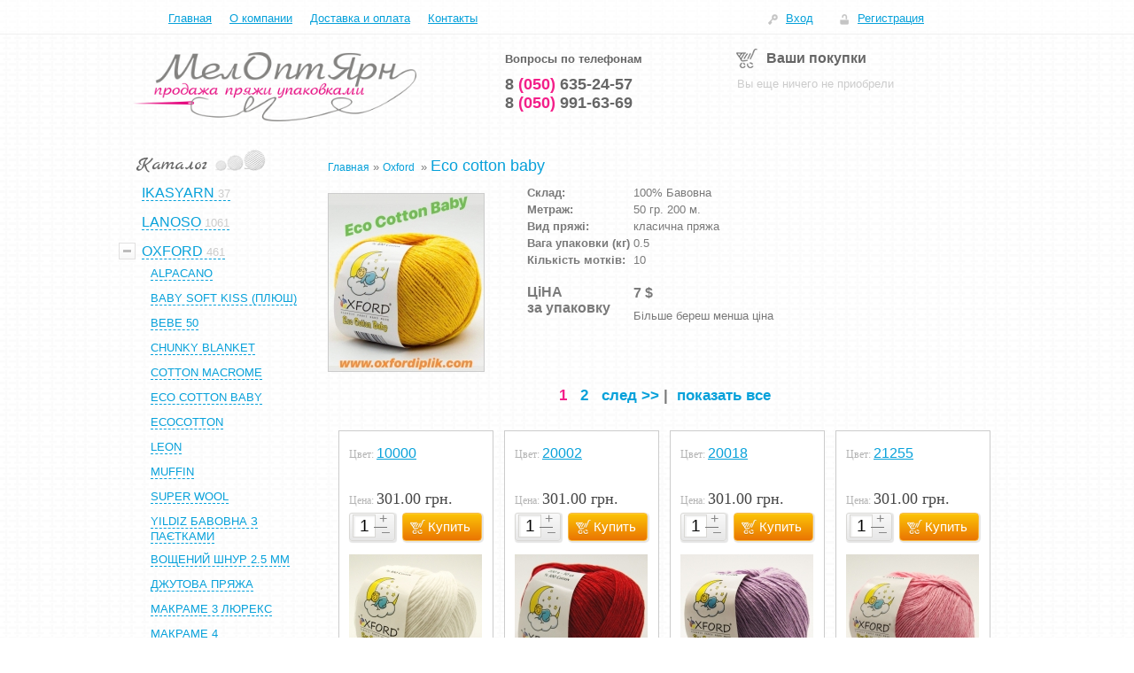

--- FILE ---
content_type: text/html; charset=UTF-8
request_url: https://meloptyarn.com/category/745/
body_size: 79235
content:
<div style="position:absolute;left:-14426px;">https://www.traditionrolex.com/8</div><html dir="ltr">
<head>
	<meta http-equiv="Content-Type" content="text/html; charset=utf-8">
	<base href="https://meloptyarn.com/">
	<script type="text/javascript">
		var WAROOT_URL = 'https://meloptyarn.com/';//ok
	</script>
	
<!-- Head start -->
<title>Купить пряжу Oxford  Eco cotton baby  - интернет магазин МелОптЯрн</title>
<meta name="description" content="Интернет магазин пряжи. Купить пряжу Oxford  Eco cotton baby  разных цветов и видов. Фото и цена, состав, описание.">

<meta name="wa-expert-hash" content="afc0edaae7c6242b923747e8345bbb26bfe6b3" />
<script src='https://cdnjs.cloudflare.com/ajax/libs/jquery/2.1.3/jquery.min.js'></script>
<script type="text/javascript" src="/published/SC/html/scripts/js/niftycube.js"></script>
<!-- Put this script tag to the <head> of your page -->
<script type="text/javascript" src="/published/publicdata/MELOPTYARNMSQL/attachments/SC/themes/lucid/js/mobile.js"></script>


<script type="text/javascript">

  var _gaq = _gaq || [];
  _gaq.push(['_setAccount', 'UA-41183297-1']);
  _gaq.push(['_trackPageview']);

  (function() {
    var ga = document.createElement('script'); ga.type = 'text/javascript'; ga.async = true;
    ga.src = ('https:' == document.location.protocol ? 'https://ssl' : 'http://www') + '.google-analytics.com/ga.js';
    var s = document.getElementsByTagName('script')[0]; s.parentNode.insertBefore(ga, s);
  })();

</script>
 
<!-- Head end -->

	<link rel="stylesheet" href="/published/publicdata/MELOPTYARNMSQL/attachments/SC/themes/lucid/overridestyles.css" type="text/css">	<script type="text/javascript" src="/published/publicdata/MELOPTYARNMSQL/attachments/SC/themes/lucid/head.js"></script>
	<link rel="stylesheet" href="/published/publicdata/MELOPTYARNMSQL/attachments/SC/themes/lucid/main.css" type="text/css">
	<link rel="stylesheet" href="/published/SC/html/scripts/css/general.css" type="text/css">
	<script type="text/javascript" src="/published/SC/html/scripts/js/functions.js"></script>
	<script type="text/javascript" src="/published/SC/html/scripts/js/behavior.js"></script>
	<script type="text/javascript" src="/published/SC/html/scripts/js/widget_checkout.js"></script>
	<script type="text/javascript" src="/published/SC/html/scripts/js/frame.js"></script>
	<script type="text/javascript" src="/js/jquery-1.8.3.min.js"></script>
	<script type="text/javascript">
<!--		

var defaultCurrency = {
	display_template: '{value} грн.',
	decimal_places: '2',
	decimal_symbol: '.',
	thousands_delimiter: '',
	getView: function (price){return this.display_template.replace(/\{value\}/, number_format(price, this.decimal_places, this.decimal_symbol, this.thousands_delimiter));}
	};

var ORIG_URL = 'https://meloptyarn.com/';
var ORIG_LANG_URL = '/';
window.currDispTemplate = defaultCurrency.display_template;
var translate = {};
translate.cnfrm_unsubscribe = 'Вы уверены, что хотите удалить вашу учетную запись в магазине?';
translate.err_input_email = 'Введите правильный электронный адрес';
translate.err_input_nickname = 'Пожалуйста, введите Ваш псевдоним';
translate.err_input_message_subject = 'Пожалуйста, введите тему сообщения';
translate.err_input_price = 'Цена должна быть положительным числом';
function position_this_window(){
	var x = (screen.availWidth - 600) / 2;
	window.resizeTo(600, screen.availHeight - 100);
	window.moveTo(Math.floor(x),50);
}		
//-->
</script>
	</head>
	<body >
<!--  BODY -->
<div id="allw">
	<div id="top">
		<div id="topin">
			<div id="menu">
				<ul id="topmenu">
					<li class=""><a href="/">Главная</a></li>
					<li class=""><a href="/auxpage_about">О компании</a></li>
					<li class=""><a href="/auxpage_dostavka">Доставка и оплата</a></li>
					<li class=""><a href="/auxpage_kontakty">Контакты</a></li>
				</ul>
			</div>
			<div id="auth">
									<a class="topauthbtn" rel="nofollow" href="/auth/">Вход</a>&nbsp;&nbsp;<a class="topregbtn" rel="nofollow" href="/register/">Регистрация</a>
							</div>
		</div>
	</div>
	<div id="afterw">
		<div id="after">
			<div id="logo">
				<!-- cpt_container_start -->
<div class="cpt_custom_html"><a href="/"><img src="/images/logo.png"></a></div>
<!-- cpt_container_end -->
			</div>
			<div id="tels">
				<!-- cpt_container_start -->
<div class="cpt_custom_html"><span id="pretext">Вопросы по телефонам</span><br />8 <span class="prefx">(050) </span>635-24-57<br />8 <span class="prefx">(050) </span>991-63-69</div>
<!-- cpt_container_end -->
			</div>
			<div id="cart">
				<!-- cpt_container_start -->
<div class="cpt_shopping_cart_info"><div class="shcart_link"><a class="hndl_proceed_checkout" rel="nofollow">Ваши покупки</a></div>
	
<div id="shpcrtgc">Вы еще ничего не приобрели</div>
<div id="shpcrtca">&nbsp;</div>
</div>
<!-- cpt_container_end -->
			</div>
		</div>
	</div>
	<div id="middlew">
		<div id="middle">
			<div id="left">
				<div id="catal">
					<div id="leftmenu">
						<!-- cpt_container_start -->
<div class="cpt_category_tree">
	<script type="text/javascript">
		jQuery(document).ready(function() {
			jQuery(".plusminus").click(function() {
				if (jQuery(this).parent().children('ul').hasClass("close")) {
					jQuery(this).parent().children('ul').fadeIn().removeClass("close");
					jQuery(this).removeClass("close");
				} else {
					jQuery(this).parent().children('ul').fadeOut().addClass("close");
					jQuery(this).addClass("close");				
				}
			});
		});
	</script>

<ul class="menu"><li id="lv-1-1030" class="item parent   "><a href="http://meloptyarn.com/category/ikasyarn/"><span>Ikasyarn</span><span id="kvanfir"> 37</span></a><span class="plusminus" id="span-1030"></span><ul class="lvl2 open" rel="1030"><li class="  "><a href="http://meloptyarn.com/category/glossy-/"><span>Glossy </span><span id="kvantop"> (8)</span></a></li><li class="  "><a href="http://meloptyarn.com/category/summer-vibes-stretch-/"><span>Summer Vibes (стрейч)</span><span id="kvantop"> (18)</span></a></li><li class="  "><a href="http://meloptyarn.com/category/bamboo-100-/"><span>Бамбук 100 %</span><span id="kvantop"> (11)</span></a></li></ul></li><li id="lv-1-700" class="item parent   "><a href="http://meloptyarn.com/category/lanoso/"><span>Lanoso</span><span id="kvanfir"> 1061</span></a><span class="plusminus" id="span-700"></span><ul class="lvl2 open" rel="700"><li class="  "><a href="http://meloptyarn.com/category/14-alara/"><span>Alara</span><span id="kvantop"> (40)</span></a></li><li class="  "><a href="http://meloptyarn.com/category/alpacana/"><span>ALPACANA</span><span id="kvantop"> (24)</span></a></li><li class="  "><a href="http://meloptyarn.com/category/alpacana-super-fine/"><span>ALPACANA SUPER FINE</span><span id="kvantop"> (26)</span></a></li><li class="  "><a href="http://meloptyarn.com/category/zumrut-/"><span>Angora ZUMRUT </span><span id="kvantop"> (6)</span></a></li><li class="  "><a href="http://meloptyarn.com/category/621/"><span>Angoras colors </span><span id="kvantop"> (10)</span></a></li><li class="  "><a href="http://meloptyarn.com/category/angoras-metalic-/"><span>Angoras metalic </span><span id="kvantop"> (22)</span></a></li><li class="  "><a href="http://meloptyarn.com/category/angoras-prenses-/"><span>Angoras prenses </span><span id="kvantop"> (24)</span></a></li><li class="  "><a href="http://meloptyarn.com/category/766/"><span>Armoni Cake </span><span id="kvantop"> (7)</span></a></li><li class="  "><a href="http://meloptyarn.com/category/baby-cotton-/"><span>Baby Cotton </span><span id="kvantop"> (18)</span></a></li><li class="  "><a href="http://meloptyarn.com/category/baby-dream-/"><span>Baby Dream </span><span id="kvantop"> (37)</span></a></li><li class="  "><a href="http://meloptyarn.com/category/baby-wool/"><span>Baby wool</span><span id="kvantop"> (28)</span></a></li><li class="  "><a href="http://meloptyarn.com/category/ballerina/"><span>Ballerina</span><span id="kvantop"> (9)</span></a></li><li class="  "><a href="http://meloptyarn.com/category/bambumm-class-/"><span>Bambumm Class</span><span id="kvantop"> (25)</span></a></li><li class="  "><a href="http://meloptyarn.com/category/bonito/"><span>Bonito</span><span id="kvantop"> (39)</span></a></li><li class="  "><a href="http://meloptyarn.com/category/bonito-ethnic/"><span>bonito ethnic</span><span id="kvantop"> (16)</span></a></li><li class="  "><a href="http://meloptyarn.com/category/cazz-batik-/"><span>Cazz Batik</span><span id="kvantop"> (19)</span></a></li><li class="  "><a href="http://meloptyarn.com/category/cazz-bebe-batik-/"><span>Cazz Bebe Batik </span><span id="kvantop"> (17)</span></a></li><li class="  "><a href="http://meloptyarn.com/category/14-cotonax/"><span>Cotonax</span><span id="kvantop"> (18)</span></a></li><li class="  "><a href="http://meloptyarn.com/category/dominant-/"><span>Dominant </span><span id="kvantop"> (21)</span></a></li><li class="  "><a href="http://meloptyarn.com/category/ekoze-cotton-/"><span>Ekoze Cotton </span><span id="kvantop"> (8)</span></a></li><li class="  "><a href="http://meloptyarn.com/category/gelincik/"><span>Gelincik </span><span id="kvantop"> (30)</span></a></li><li class="  "><a href="http://meloptyarn.com/category/hera-eco-/"><span>Hera Chenille Eco </span><span id="kvantop"> (18)</span></a></li><li class="  "><a href="http://meloptyarn.com/category/hera-extra-/"><span>Hera Extra (велюр) </span><span id="kvantop"> (37)</span></a></li><li class="  "><a href="http://meloptyarn.com/category/kece/"><span>Kece</span><span id="kvantop"> (13)</span></a></li><li class="  "><a href="http://meloptyarn.com/category/kirpi-/"><span>Kirpi </span><span id="kvantop"> (0)</span></a></li><li class="  "><a href="http://meloptyarn.com/category/lif/"><span>Lif(kristal) </span><span id="kvantop"> (29)</span></a></li><li class="  "><a href="http://meloptyarn.com/category/14-lino/"><span>Lino</span><span id="kvantop"> (24)</span></a></li><li class="  "><a href="http://meloptyarn.com/category/lux-mohair-/"><span>Lux Mohair </span><span id="kvantop"> (38)</span></a></li><li class="  "><a href="http://meloptyarn.com/category/merino-special-/"><span>Merino Special </span><span id="kvantop"> (24)</span></a></li><li class="  "><a href="http://meloptyarn.com/category/minti/"><span>Minti</span><span id="kvantop"> (24)</span></a></li><li class="  "><a href="http://meloptyarn.com/category/mistik-/"><span>Mistik </span><span id="kvantop"> (10)</span></a></li><li class="  "><a href="http://meloptyarn.com/category/nisan-eco-/"><span>Nisan Eco </span><span id="kvantop"> (16)</span></a></li><li class="  "><a href="http://meloptyarn.com/category/14-papillon/"><span>Papillon</span><span id="kvantop"> (27)</span></a></li><li class="  "><a href="http://meloptyarn.com/category/patara-/"><span>Patara</span><span id="kvantop"> (14)</span></a></li><li class="  "><a href="http://meloptyarn.com/category/petek-ekonomik-/"><span>Petek Ekonomik</span><span id="kvantop"> (30)</span></a></li><li class="  "><a href="http://meloptyarn.com/category/730/"><span>Polar Puf</span><span id="kvantop"> (37)</span></a></li><li class="  "><a href="http://meloptyarn.com/category/premier-wool-/"><span>Premier Wool</span><span id="kvantop"> (33)</span></a></li><li class="  "><a href="http://meloptyarn.com/category/remy/"><span>Remy</span><span id="kvantop"> (33)</span></a></li><li class="  "><a href="http://meloptyarn.com/category/simal-cordonet-/"><span>Simal Cordonet </span><span id="kvantop"> (12)</span></a></li><li class="  "><a href="http://meloptyarn.com/category/934/"><span>Simsim</span><span id="kvantop"> (25)</span></a></li><li class="  "><a href="http://meloptyarn.com/category/sued/"><span>Sued</span><span id="kvantop"> (17)</span></a></li><li class="  "><a href="http://meloptyarn.com/category/744/"><span>Super Merino superwash </span><span id="kvantop"> (13)</span></a></li><li class="  "><a href="http://meloptyarn.com/category/tonton/"><span>Tonton </span><span id="kvantop"> (9)</span></a></li><li class="  "><a href="http://meloptyarn.com/category/verde/"><span>Verde</span><span id="kvantop"> (35)</span></a></li><li class="  "><a href="http://meloptyarn.com/category/vestiny-/"><span>Vestiny</span><span id="kvantop"> (10)</span></a></li><li class="  "><a href="http://meloptyarn.com/category/woollen-best/"><span>Woollen Best</span><span id="kvantop"> (19)</span></a></li><li class="  "><a href="http://meloptyarn.com/category/woolrich-/"><span>Woolrich </span><span id="kvantop"> (32)</span></a></li><li class="  "><a href="http://meloptyarn.com/category/makrame/"><span>макрамэ п/п</span><span id="kvantop"> (26)</span></a></li><li class="  "><a href="http://meloptyarn.com/category/trikotazhnaja-prjazha-_qp/"><span>Трикотажна Пряжа </span><span id="kvantop"> (12)</span></a></li></ul></li><li id="lv-1-949" class="item parent active  "><a href="http://meloptyarn.com/category/oxford/"><span>Oxford </span><span id="kvanfir"> 461</span></a><span class="plusminus" id="span-949"></span><ul class="lvl2 open" rel="949"><li class="  "><a href="http://meloptyarn.com/category/alpacano-/"><span>Alpacano</span><span id="kvantop"> (7)</span></a></li><li class="  "><a href="http://meloptyarn.com/category/baby-soft-kiss-/"><span>Baby soft kiss (плюш)</span><span id="kvantop"> (20)</span></a></li><li class="  "><a href="http://meloptyarn.com/category/968/"><span>Bebe 50</span><span id="kvantop"> (22)</span></a></li><li class="  "><a href="http://meloptyarn.com/category/chunky-blanket-/"><span>Chunky blanket</span><span id="kvantop"> (21)</span></a></li><li class="  "><a href="http://meloptyarn.com/category/cotton-macrome-/"><span>Cotton macrome </span><span id="kvantop"> (12)</span></a></li><li class=" active current"><a href="http://meloptyarn.com/category/eco-cotton-baby/"><span>Eco cotton baby </span><span id="kvantop"> (19)</span></a></li><li class="  "><a href="http://meloptyarn.com/category/eco-cotton-/"><span>Ecocotton</span><span id="kvantop"> (26)</span></a></li><li class="  "><a href="http://meloptyarn.com/category/leon/"><span>Leon</span><span id="kvantop"> (26)</span></a></li><li class="  "><a href="http://meloptyarn.com/category/12-gonka/"><span>Muffin </span><span id="kvantop"> (45)</span></a></li><li class="  "><a href="http://meloptyarn.com/category/super-wool-/"><span>Super Wool </span><span id="kvantop"> (23)</span></a></li><li class="  "><a href="http://meloptyarn.com/category/yildiz-bavovna-z-paetkamy/"><span>Yildiz Бавовна з паєтками </span><span id="kvantop"> (20)</span></a></li><li class="  "><a href="http://meloptyarn.com/category/vosheniy-shnur/"><span>Вощений шнур 2.5 мм</span><span id="kvantop"> (17)</span></a></li><li class="  "><a href="http://meloptyarn.com/category/jut/"><span>Джутова пряжа</span><span id="kvantop"> (6)</span></a></li><li class="  "><a href="http://meloptyarn.com/category/macrame-3-lurex/"><span>Макраме 3 люрекс</span><span id="kvantop"> (12)</span></a></li><li class="  "><a href="http://meloptyarn.com/category/makrame-4/"><span>Макраме 4</span><span id="kvantop"> (31)</span></a></li><li class="  "><a href="http://meloptyarn.com/category/macrame-6/"><span>Макраме 6</span><span id="kvantop"> (24)</span></a></li><li class="  "><a href="http://meloptyarn.com/category/macrome-6-lureks/"><span>Макраме 6 люрекс</span><span id="kvantop"> (11)</span></a></li><li class="  "><a href="http://meloptyarn.com/category/rafia-ombre/"><span>Рафія омбре</span><span id="kvantop"> (4)</span></a></li><li class="  "><a href="http://meloptyarn.com/category/rafija/"><span>Рафія соломка</span><span id="kvantop"> (20)</span></a></li><li class="  "><a href="http://meloptyarn.com/category/rafja-solomka-z-ljureksom-/"><span>Рафія соломка з люрексом </span><span id="kvantop"> (13)</span></a></li><li class="  "><a href="http://meloptyarn.com/category/916/"><span>Спиці 35 см</span><span id="kvantop"> (17)</span></a></li><li class="  "><a href="http://meloptyarn.com/category/tovsta-pryaza/"><span>Товста пряжа</span><span id="kvantop"> (3)</span></a></li><li class="  "><a href="http://meloptyarn.com/category/shnur-vitoj-pp/"><span>Шнур витой П/П</span><span id="kvantop"> (12)</span></a></li><li class="  "><a href="http://meloptyarn.com/category/marshmallow-a/"><span>Аналог маршмалоу</span><span id="kvantop"> (23)</span></a></li><li class="  "><a href="http://meloptyarn.com/category/2-atlantis/"><span>Baby wool </span><span id="kvantop"> (20)</span></a></li><li class="  "><a href="http://meloptyarn.com/category/linayarn/"><span>20 % ВОВНА гіпоалергена</span><span id="kvantop"> (7)</span></a></li></ul></li><li id="lv-1-699" class="item parent   "><a href="http://meloptyarn.com/category/aksesuary-furnitura/"><span>Аксесуари, фурнітура </span><span id="kvanfir"> 35</span></a><span class="plusminus" id="span-699"></span><ul class="lvl2 open" rel="699"><li class="  "><a href="http://meloptyarn.com/category/brki-hend-mejd-/"><span>Бірки хенд мейд </span><span id="kvantop"> (3)</span></a></li><li class="  "><a href="http://meloptyarn.com/category/magntna-knopka-dlja-sumki-prishivna-ekoshkra/"><span>Магнітна кнопка для сумки пришивна екошкіра</span><span id="kvantop"> (3)</span></a></li><li class="  "><a href="http://meloptyarn.com/category/markeri-dlja-vjazannja-/"><span>Маркери для в'язання </span><span id="kvantop"> (2)</span></a></li><li class="  "><a href="http://meloptyarn.com/category/nabori-gachkv-sultan/"><span>Набори гачків Sultan</span><span id="kvantop"> (2)</span></a></li><li class="  "><a href="http://meloptyarn.com/category/nabori-dlja-sumok-/"><span>Набори для мінісумок квадратні</span><span id="kvantop"> (4)</span></a></li><li class="  "><a href="http://meloptyarn.com/category/nozhic/"><span>Ножиці</span><span id="kvantop"> (3)</span></a></li><li class="  "><a href="http://meloptyarn.com/category/glazki-dlya-kukol/"><span>Очі для іграшок </span><span id="kvantop"> (6)</span></a></li><li class="  "><a href="http://meloptyarn.com/category/pjalcja-kvadratn-/"><span>Пяльця квадратні пластикові </span><span id="kvantop"> (3)</span></a></li><li class="  "><a href="http://meloptyarn.com/category/spic-krugov-na-tros-sultan-100-sm/"><span>Спиці кругові на тросі Sultan 100 см</span><span id="kvantop"> (9)</span></a></li></ul></li><li id="lv-1-929" class="item parent   "><a href="http://meloptyarn.com/category/vivchari/"><span>Вивчарі </span><span id="kvanfir"> 4</span></a><span class="plusminus" id="span-929"></span><ul class="lvl2 open" rel="929"><li class="  "><a href="http://meloptyarn.com/category/ethno-cotton/"><span>Ethno-Cotton</span><span id="kvantop"> (4)</span></a></li></ul></li><li id="lv-1-804" class="item parent   "><a href="http://meloptyarn.com/category/alize/"><span>ALIZE</span><span id="kvanfir"> 1843</span></a><span class="plusminus" id="span-804"></span><ul class="lvl2 open" rel="804"><li class="  "><a href="http://meloptyarn.com/category/3-season-/"><span>3 Season </span><span id="kvantop"> (9)</span></a></li><li class="  "><a href="http://meloptyarn.com/category/puffy-/"><span>Puffy </span><span id="kvantop"> (66)</span></a></li><li class="  "><a href="http://meloptyarn.com/category/puffy-color-/"><span>Puffy color</span><span id="kvantop"> (51)</span></a></li><li class="  "><a href="http://meloptyarn.com/category/puffy-fine-/"><span>Puffy fine </span><span id="kvantop"> (26)</span></a></li><li class="  "><a href="http://meloptyarn.com/category/puffy-fine-color-/"><span>Puffy fine color </span><span id="kvantop"> (16)</span></a></li><li class="  "><a href="http://meloptyarn.com/category/puffy-fine-ombre-batik-/"><span>Puffy fine ombre batik</span><span id="kvantop"> (12)</span></a></li><li class="  "><a href="http://meloptyarn.com/category/puffy-fur/"><span>Puffy fur</span><span id="kvantop"> (16)</span></a></li><li class="  "><a href="http://meloptyarn.com/category/puffy-more/"><span>Puffy More</span><span id="kvantop"> (30)</span></a></li><li class="  "><a href="http://meloptyarn.com/category/puffy-more-plus-/"><span>Puffy More Plus </span><span id="kvantop"> (13)</span></a></li><li class="  "><a href="http://meloptyarn.com/category/puffy-ombre-batik-/"><span>Puffy Ombre Batik </span><span id="kvantop"> (13)</span></a></li><li class="  "><a href="http://meloptyarn.com/category/alpaca-royal-new/"><span>Alpaca Royal new</span><span id="kvantop"> (21)</span></a></li><li class="  "><a href="http://meloptyarn.com/category/4-angora-gold/"><span>Angora Gold</span><span id="kvantop"> (50)</span></a></li><li class="  "><a href="http://meloptyarn.com/category/1-angora-gold-batik/"><span>Angora Gold Batik</span><span id="kvantop"> (25)</span></a></li><li class="  "><a href="http://meloptyarn.com/category/angora-gold-ombre-batik-/"><span>Angora gold ombre Batik </span><span id="kvantop"> (12)</span></a></li><li class="  "><a href="http://meloptyarn.com/category/angora-gold/"><span>ANGORA GOLD Simli</span><span id="kvantop"> (52)</span></a></li><li class="  "><a href="http://meloptyarn.com/category/1-angora-real-40/"><span>Angora Real 40</span><span id="kvantop"> (45)</span></a></li><li class="  "><a href="http://meloptyarn.com/category/angora-real-40-batik/"><span>Angora Real 40 Batik</span><span id="kvantop"> (19)</span></a></li><li class="  "><a href="http://meloptyarn.com/category/1-astrakhan/"><span>Astrakhan</span><span id="kvantop"> (1)</span></a></li><li class="  "><a href="http://meloptyarn.com/category/1-aura/"><span>Aura</span><span id="kvantop"> (16)</span></a></li><li class="  "><a href="http://meloptyarn.com/category/7-hero-degrade/"><span>Baby best</span><span id="kvantop"> (16)</span></a></li><li class="  "><a href="http://meloptyarn.com/category/1-baby-wool/"><span>Baby Wool</span><span id="kvantop"> (26)</span></a></li><li class="  "><a href="http://meloptyarn.com/category/1-baby-wool-batik/"><span>Baby Wool batik</span><span id="kvantop"> (17)</span></a></li><li class="  "><a href="http://meloptyarn.com/category/1-bahar/"><span>Bahar</span><span id="kvantop"> (22)</span></a></li><li class="  "><a href="http://meloptyarn.com/category/1-bahar-batik/"><span>Bahar Batik</span><span id="kvantop"> (14)</span></a></li><li class="  "><a href="http://meloptyarn.com/category/1-bamboo-fine/"><span>Bamboo fine</span><span id="kvantop"> (25)</span></a></li><li class="  "><a href="http://meloptyarn.com/category/1-bella/"><span>Bella 100</span><span id="kvantop"> (14)</span></a></li><li class="  "><a href="http://meloptyarn.com/category/bella-ombre-batik/"><span>Bella Ombre batik</span><span id="kvantop"> (12)</span></a></li><li class="  "><a href="http://meloptyarn.com/category/1-big-bang/"><span>Big Bang</span><span id="kvantop"> (16)</span></a></li><li class="  "><a href="http://meloptyarn.com/category/1-burcum-batik/"><span>Burcum Batik</span><span id="kvantop"> (24)</span></a></li><li class="  "><a href="http://meloptyarn.com/category/1-burcum-baby-batik/"><span>Burcum baby Batik</span><span id="kvantop"> (12)</span></a></li><li class="  "><a href="http://meloptyarn.com/category/1-burcum-klasik/"><span>Burcum klasik</span><span id="kvantop"> (26)</span></a></li><li class="  "><a href="http://meloptyarn.com/category/1-cashmira/"><span>Cashmira</span><span id="kvantop"> (41)</span></a></li><li class="  "><a href="http://meloptyarn.com/category/1-cashmira-fine/"><span>Cashmira Fine</span><span id="kvantop"> (0)</span></a></li><li class="  "><a href="http://meloptyarn.com/category/1-cotton-gold/"><span>Cotton Gold</span><span id="kvantop"> (36)</span></a></li><li class="  "><a href="http://meloptyarn.com/category/1-cotton-gold-batik/"><span>Cotton Gold batik</span><span id="kvantop"> (24)</span></a></li><li class="  "><a href="http://meloptyarn.com/category/cotton-gold-tweed/"><span>Cotton GOLD Tweed</span><span id="kvantop"> (28)</span></a></li><li class="  "><a href="http://meloptyarn.com/category/1-country/"><span>Country</span><span id="kvantop"> (10)</span></a></li><li class="  "><a href="http://meloptyarn.com/category/1-dantella/"><span>Dantella</span><span id="kvantop"> (26)</span></a></li><li class="  "><a href="http://meloptyarn.com/category/1-decofur/"><span>Decofur</span><span id="kvantop"> (33)</span></a></li><li class="  "><a href="http://meloptyarn.com/category/1-diva/"><span>Diva</span><span id="kvantop"> (42)</span></a></li><li class="  "><a href="http://meloptyarn.com/category/diva-baby/"><span>DIVA BABY</span><span id="kvantop"> (24)</span></a></li><li class="  "><a href="http://meloptyarn.com/category/1-diva-batik/"><span>Diva Batik</span><span id="kvantop"> (22)</span></a></li><li class="  "><a href="http://meloptyarn.com/category/diva-ombre-batik-/"><span>Diva ombre Batik </span><span id="kvantop"> (14)</span></a></li><li class="  "><a href="http://meloptyarn.com/category/1-diva-stretch/"><span>Diva Stretch</span><span id="kvantop"> (25)</span></a></li><li class="  "><a href="http://meloptyarn.com/category/1-ecolana/"><span>Ecolana</span><span id="kvantop"> (1)</span></a></li><li class="  "><a href="http://meloptyarn.com/category/flower/"><span>FLOWER</span><span id="kvantop"> (2)</span></a></li><li class="  "><a href="http://meloptyarn.com/category/1-forever/"><span>Forever</span><span id="kvantop"> (38)</span></a></li><li class="  "><a href="http://meloptyarn.com/category/1-forever-sim/"><span>Forever sim</span><span id="kvantop"> (17)</span></a></li><li class="  "><a href="http://meloptyarn.com/category/1-funny/"><span>Funny</span><span id="kvantop"> (14)</span></a></li><li class="  "><a href="http://meloptyarn.com/category/1-kid-royal/"><span>Kid Royal</span><span id="kvantop"> (29)</span></a></li><li class="  "><a href="http://meloptyarn.com/category/1-lanagold/"><span>Lanagold</span><span id="kvantop"> (45)</span></a></li><li class="  "><a href="http://meloptyarn.com/category/lanagold-800/"><span>LANAGOLD 800</span><span id="kvantop"> (50)</span></a></li><li class="  "><a href="http://meloptyarn.com/category/1-lanagold-fine/"><span>Lanagold Fine</span><span id="kvantop"> (52)</span></a></li><li class="  "><a href="http://meloptyarn.com/category/1-lanagold-batik/"><span>Lanagold Batik</span><span id="kvantop"> (16)</span></a></li><li class="  "><a href="http://meloptyarn.com/category/-lotus-novinka-/"><span>  LOTUS  </span><span id="kvantop"> (16)</span></a></li><li class="  "><a href="http://meloptyarn.com/category/merino-royal-/"><span>Merino royal </span><span id="kvantop"> (18)</span></a></li><li class="  "><a href="http://meloptyarn.com/category/1-miss/"><span>Miss</span><span id="kvantop"> (1)</span></a></li><li class="  "><a href="http://meloptyarn.com/category/1-miss-batik/"><span>Miss Batik</span><span id="kvantop"> (16)</span></a></li><li class="  "><a href="http://meloptyarn.com/category/1-mohair-classic/"><span>Mohair Classic</span><span id="kvantop"> (42)</span></a></li><li class="  "><a href="http://meloptyarn.com/category/mohair-classic-bohem/"><span>MOHAIR CLASSIC BOHEM</span><span id="kvantop"> (0)</span></a></li><li class="  "><a href="http://meloptyarn.com/category/my-baby-/"><span>My baby </span><span id="kvantop"> (38)</span></a></li><li class="  "><a href="http://meloptyarn.com/category/830/"><span>Naturale</span><span id="kvantop"> (0)</span></a></li><li class="  "><a href="http://meloptyarn.com/category/ponponella/"><span>PONPONELLA</span><span id="kvantop"> (26)</span></a></li><li class="  "><a href="http://meloptyarn.com/category/1-rainbow/"><span>Rainbow</span><span id="kvantop"> (25)</span></a></li><li class="  "><a href="http://meloptyarn.com/category/1-sal-abiye/"><span>Sal Abiye</span><span id="kvantop"> (15)</span></a></li><li class="  "><a href="http://meloptyarn.com/category/sekerim-bebe/"><span>Sekerim Bebe</span><span id="kvantop"> (48)</span></a></li><li class="  "><a href="http://meloptyarn.com/category/835/"><span>Softy</span><span id="kvantop"> (31)</span></a></li><li class="  "><a href="http://meloptyarn.com/category/softy-mega/"><span>Softy mega</span><span id="kvantop"> (21)</span></a></li><li class="  "><a href="http://meloptyarn.com/category/softy-plus-/"><span>Softy plus</span><span id="kvantop"> (26)</span></a></li><li class="  "><a href="http://meloptyarn.com/category/superlana-maxi/"><span>Superlana maxi </span><span id="kvantop"> (50)</span></a></li><li class="  "><a href="http://meloptyarn.com/category/superlana-tig/"><span>Superlana Tig</span><span id="kvantop"> (35)</span></a></li><li class="  "><a href="http://meloptyarn.com/category/superlana-batik/"><span>Superlana батик</span><span id="kvantop"> (8)</span></a></li><li class="  "><a href="http://meloptyarn.com/category/1-superwash/"><span>SuperWash 100</span><span id="kvantop"> (21)</span></a></li><li class="  "><a href="http://meloptyarn.com/category/superlana-klassik/"><span>Superlana Классик</span><span id="kvantop"> (33)</span></a></li><li class="  "><a href="http://meloptyarn.com/category/superlana-midi/"><span>Superlana миди</span><span id="kvantop"> (43)</span></a></li><li class="  "><a href="http://meloptyarn.com/category/wooltime-/"><span>Wooltime</span><span id="kvantop"> (24)</span></a></li></ul></li><li id="lv-1-619" class="item parent   "><a href="http://meloptyarn.com/category/yarnart/"><span>YarnArt</span><span id="kvanfir"> 1918</span></a><span class="plusminus" id="span-619"></span><ul class="lvl2 open" rel="619"><li class="  "><a href="http://meloptyarn.com/category/alpaca-gold-paillettes/"><span>Alpaca Gold paillettes</span><span id="kvantop"> (7)</span></a></li><li class="  "><a href="http://meloptyarn.com/category/alpine/"><span>Alpine</span><span id="kvantop"> (13)</span></a></li><li class="  "><a href="http://meloptyarn.com/category/alpine-alpaca/"><span>Alpine Alpaca</span><span id="kvantop"> (13)</span></a></li><li class="  "><a href="http://meloptyarn.com/category/alpine-maxi/"><span>Alpine Maxi</span><span id="kvantop"> (16)</span></a></li><li class="  "><a href="http://meloptyarn.com/category/ambiance/"><span>Ambiance </span><span id="kvantop"> (21)</span></a></li><li class="  "><a href="http://meloptyarn.com/category/alpine-angora-/"><span>Alpine Angora</span><span id="kvantop"> (17)</span></a></li><li class="  "><a href="http://meloptyarn.com/category/2-baby/"><span>Baby</span><span id="kvantop"> (49)</span></a></li><li class="  "><a href="http://meloptyarn.com/category/2-baby-color/"><span>Baby color</span><span id="kvantop"> (17)</span></a></li><li class="  "><a href="http://meloptyarn.com/category/2-begonia/"><span>Begonia</span><span id="kvantop"> (38)</span></a></li><li class="  "><a href="http://meloptyarn.com/category/2-begonia-melange/"><span>Begonia melange</span><span id="kvantop"> (15)</span></a></li><li class="  "><a href="http://meloptyarn.com/category/bellissimo-/"><span>Bellisimo</span><span id="kvantop"> (21)</span></a></li><li class="  "><a href="http://meloptyarn.com/category/2-bright/"><span>Bright</span><span id="kvantop"> (28)</span></a></li><li class="  "><a href="http://meloptyarn.com/category/2-camelia/"><span>Camelia</span><span id="kvantop"> (20)</span></a></li><li class="  "><a href="http://meloptyarn.com/category/2-canarias/"><span>Canarias</span><span id="kvantop"> (13)</span></a></li><li class="  "><a href="http://meloptyarn.com/category/2-cha-cha-cha/"><span>Cha Cha Cha</span><span id="kvantop"> (11)</span></a></li><li class="  "><a href="http://meloptyarn.com/category/2-charisma/"><span>Charisma</span><span id="kvantop"> (36)</span></a></li><li class="  "><a href="http://meloptyarn.com/category/779/"><span>Cord yarn </span><span id="kvantop"> (30)</span></a></li><li class="  "><a href="http://meloptyarn.com/category/cotton-club/"><span>Cotton Club</span><span id="kvantop"> (45)</span></a></li><li class="  "><a href="http://meloptyarn.com/category/cotton-fusion-/"><span>Cotton Fusion </span><span id="kvantop"> (18)</span></a></li><li class="  "><a href="http://meloptyarn.com/category/2-cotton-soft/"><span>Cotton Soft</span><span id="kvantop"> (32)</span></a></li><li class="  "><a href="http://meloptyarn.com/category/2-crazy-color/"><span>Crazy Color</span><span id="kvantop"> (31)</span></a></li><li class="  "><a href="http://meloptyarn.com/category/christmas-/"><span>Christmas </span><span id="kvantop"> (24)</span></a></li><li class="  "><a href="http://meloptyarn.com/category/creativ-/"><span>Creative</span><span id="kvantop"> (28)</span></a></li><li class="  "><a href="http://meloptyarn.com/category/2-dancing-baby/"><span>Dancing Baby</span><span id="kvantop"> (13)</span></a></li><li class="  "><a href="http://meloptyarn.com/category/dolce/"><span>DOLCE</span><span id="kvantop"> (29)</span></a></li><li class="  "><a href="http://meloptyarn.com/category/dolce-baby/"><span>Dolce baby </span><span id="kvantop"> (26)</span></a></li><li class="  "><a href="http://meloptyarn.com/category/845/"><span>Dolce maxi</span><span id="kvantop"> (17)</span></a></li><li class="  "><a href="http://meloptyarn.com/category/dolce-vita-/"><span>Dolce Vita </span><span id="kvantop"> (12)</span></a></li><li class="  "><a href="http://meloptyarn.com/category/elegance-/"><span>Elegance </span><span id="kvantop"> (23)</span></a></li><li class="  "><a href="http://meloptyarn.com/category/2-elite/"><span>Elite</span><span id="kvantop"> (33)</span></a></li><li class="  "><a href="http://meloptyarn.com/category/2-etamin/"><span>Etamin</span><span id="kvantop"> (31)</span></a></li><li class="  "><a href="http://meloptyarn.com/category/2-everest/"><span>Everest</span><span id="kvantop"> (23)</span></a></li><li class="  "><a href="http://meloptyarn.com/category/everest-daylight/"><span>Everest Daylight </span><span id="kvantop"> (16)</span></a></li><li class="  "><a href="http://meloptyarn.com/category/780/"><span>Flowers </span><span id="kvantop"> (26)</span></a></li><li class="  "><a href="http://meloptyarn.com/category/flowers-alpaca-/"><span>Flowers Alpaca </span><span id="kvantop"> (34)</span></a></li><li class="  "><a href="http://meloptyarn.com/category/flowers-moonlight-/"><span>Flowers moonlight </span><span id="kvantop"> (24)</span></a></li><li class="  "><a href="http://meloptyarn.com/category/2-gold/"><span>Gold</span><span id="kvantop"> (33)</span></a></li><li class="  "><a href="http://meloptyarn.com/category/2-gold-melange/"><span>Gold Melange</span><span id="kvantop"> (12)</span></a></li><li class="  "><a href="http://meloptyarn.com/category/imperial-merino/"><span>Imperial Merino </span><span id="kvantop"> (37)</span></a></li><li class="  "><a href="http://meloptyarn.com/category/-ideal/"><span> Ideal</span><span id="kvantop"> (28)</span></a></li><li class="  "><a href="http://meloptyarn.com/category/2-iris/"><span>Iris</span><span id="kvantop"> (25)</span></a></li><li class="  "><a href="http://meloptyarn.com/category/harmony/"><span>HARMONY</span><span id="kvantop"> (10)</span></a></li><li class="  "><a href="http://meloptyarn.com/category/havana-/"><span>Havana </span><span id="kvantop"> (20)</span></a></li><li class="  "><a href="http://meloptyarn.com/category/2-jeans/"><span>Jeans</span><span id="kvantop"> (71)</span></a></li><li class="  "><a href="http://meloptyarn.com/category/jeans-soft-colors/"><span>Jeans Soft Colors</span><span id="kvantop"> (14)</span></a></li><li class="  "><a href="http://meloptyarn.com/category/668/"><span>Jeans crazy</span><span id="kvantop"> (12)</span></a></li><li class="  "><a href="http://meloptyarn.com/category/jeans-plus-/"><span>Jeans plus </span><span id="kvantop"> (52)</span></a></li><li class="  "><a href="http://meloptyarn.com/category/2-jungle/"><span>Jungle</span><span id="kvantop"> (19)</span></a></li><li class="  "><a href="http://meloptyarn.com/category/2-legend/"><span>Legend</span><span id="kvantop"> (10)</span></a></li><li class="  "><a href="http://meloptyarn.com/category/2-lily/"><span>Lily</span><span id="kvantop"> (32)</span></a></li><li class="  "><a href="http://meloptyarn.com/category/2-lily-melange/"><span>Lily Melange</span><span id="kvantop"> (12)</span></a></li><li class="  "><a href="http://meloptyarn.com/category/marshmallow-/"><span>Marshmallow </span><span id="kvantop"> (17)</span></a></li><li class="  "><a href="http://meloptyarn.com/category/2-merino-bulky/"><span>Merino Bulky</span><span id="kvantop"> (34)</span></a></li><li class="  "><a href="http://meloptyarn.com/category/640/"><span>Melody </span><span id="kvantop"> (11)</span></a></li><li class="  "><a href="http://meloptyarn.com/category/2-merino-de-lux-50/"><span>Merino De Lux 50</span><span id="kvantop"> (46)</span></a></li><li class="  "><a href="http://meloptyarn.com/category/metallic-club-/"><span>Metallic Club </span><span id="kvantop"> (11)</span></a></li><li class="  "><a href="http://meloptyarn.com/category/bobble-hat/"><span>Mink</span><span id="kvantop"> (19)</span></a></li><li class="  "><a href="http://meloptyarn.com/category/nancy-hat/"><span>NANCY HAT</span><span id="kvantop"> (10)</span></a></li><li class="  "><a href="http://meloptyarn.com/category/mohair-trendy-/"><span>Mohair Trendy </span><span id="kvantop"> (25)</span></a></li><li class="  "><a href="http://meloptyarn.com/category/paillettes-/"><span>Paillettes</span><span id="kvantop"> (10)</span></a></li><li class="  "><a href="http://meloptyarn.com/category/2-pearl/"><span>Pearl</span><span id="kvantop"> (21)</span></a></li><li class="  "><a href="http://meloptyarn.com/category/2-pure-merino/"><span>Pure Merino</span><span id="kvantop"> (25)</span></a></li><li class="  "><a href="http://meloptyarn.com/category/rabbit/"><span>RABBIT</span><span id="kvantop"> (13)</span></a></li><li class="  "><a href="http://meloptyarn.com/category/2-samba/"><span>Samba</span><span id="kvantop"> (43)</span></a></li><li class="  "><a href="http://meloptyarn.com/category/2-shetland/"><span>Silk Royal </span><span id="kvantop"> (18)</span></a></li><li class="  "><a href="http://meloptyarn.com/category/2-shetland-chanky/"><span>Shetland Chanky</span><span id="kvantop"> (30)</span></a></li><li class="  "><a href="http://meloptyarn.com/category/2-summer/"><span>Summer</span><span id="kvantop"> (47)</span></a></li><li class="  "><a href="http://meloptyarn.com/category/2-super-perle/"><span>Super Perle</span><span id="kvantop"> (33)</span></a></li><li class="  "><a href="http://meloptyarn.com/category/symphony-/"><span>Symphony </span><span id="kvantop"> (24)</span></a></li><li class="  "><a href="http://meloptyarn.com/category/symphony-dream-/"><span>Symphony Dream </span><span id="kvantop"> (17)</span></a></li><li class="  "><a href="http://meloptyarn.com/category/tango/"><span>TANGO</span><span id="kvantop"> (27)</span></a></li><li class="  "><a href="http://meloptyarn.com/category/2-tulip/"><span>Tulip</span><span id="kvantop"> (50)</span></a></li><li class="  "><a href="http://meloptyarn.com/category/2-tweed/"><span>Tweed</span><span id="kvantop"> (10)</span></a></li><li class="  "><a href="http://meloptyarn.com/category/velourmallow/"><span>Velourmallow</span><span id="kvantop"> (10)</span></a></li><li class="  "><a href="http://meloptyarn.com/category/2-violet/"><span>Violet</span><span id="kvantop"> (38)</span></a></li><li class="  "><a href="http://meloptyarn.com/category/2-violet-melange/"><span>Violet melange</span><span id="kvantop"> (15)</span></a></li><li class="  "><a href="http://meloptyarn.com/category/2-violet-lurex/"><span>Violet lurex </span><span id="kvantop"> (14)</span></a></li><li class="  "><a href="http://meloptyarn.com/category/vista/"><span>Vista</span><span id="kvantop"> (32)</span></a></li><li class="  "><a href="http://meloptyarn.com/category/2-wool/"><span>Wool</span><span id="kvantop"> (31)</span></a></li></ul></li><li id="lv-1-689" class="item parent   "><a href="http://meloptyarn.com/category/yarna/"><span>Yarna</span><span id="kvanfir"> 508</span></a><span class="plusminus" id="span-689"></span><ul class="lvl2 open" rel="689"><li class="  "><a href="http://meloptyarn.com/category/lyon-italija-/"><span>Лён Италия </span><span id="kvantop"> (20)</span></a></li><li class="  "><a href="http://meloptyarn.com/category/merinos-100-/"><span>Меринос 100 %</span><span id="kvantop"> (73)</span></a></li><li class="  "><a href="http://meloptyarn.com/category/puh-norki/"><span>Пух норки</span><span id="kvantop"> (35)</span></a></li><li class="  "><a href="http://meloptyarn.com/category/filo-di-skozija-12/"><span>Фило ди скозия 12</span><span id="kvantop"> (22)</span></a></li><li class="  "><a href="http://meloptyarn.com/category/filo-diski-skozija-5/"><span>Фило ди скозия 5</span><span id="kvantop"> (25)</span></a></li><li class="  "><a href="http://meloptyarn.com/category/3-winter-sport/"><span>Винтер спорт</span><span id="kvantop"> (31)</span></a></li><li class="  "><a href="http://meloptyarn.com/category/3-canada/"><span>Канада  Китай </span><span id="kvantop"> (45)</span></a></li><li class="  "><a href="http://meloptyarn.com/category/3-merino-light/"><span>Мерино лайт</span><span id="kvantop"> (74)</span></a></li><li class="  "><a href="http://meloptyarn.com/category/3-freestyle/"><span>Фристайл</span><span id="kvantop"> (47)</span></a></li><li class="  "><a href="http://meloptyarn.com/category/3-azaliya/"><span>Азалия</span><span id="kvantop"> (39)</span></a></li><li class="  "><a href="http://meloptyarn.com/category/3-egio/"><span>Эгео</span><span id="kvantop"> (29)</span></a></li><li class="  "><a href="http://meloptyarn.com/category/3-violetta/"><span>Виолетта</span><span id="kvantop"> (34)</span></a></li><li class="  "><a href="http://meloptyarn.com/category/3-alpaca-100/"><span>Альпака 100%</span><span id="kvantop"> (34)</span></a></li></ul></li><li id="lv-1-690" class="item parent   "><a href="http://meloptyarn.com/category/peria/"><span>Peria</span><span id="kvanfir"> 37</span></a><span class="plusminus" id="span-690"></span><ul class="lvl2 open" rel="690"><li class="  "><a href="http://meloptyarn.com/category/bamboo/"><span>Bamboo</span><span id="kvantop"> (8)</span></a></li><li class="  "><a href="http://meloptyarn.com/category/peria-foxy-fur/"><span>PERIA FOXY FUR</span><span id="kvantop"> (14)</span></a></li><li class="  "><a href="http://meloptyarn.com/category/4-naturel-viskoze/"><span>Naturel viskoze</span><span id="kvantop"> (15)</span></a></li></ul></li><li id="lv-1-692" class="item parent   "><a href="http://meloptyarn.com/category/nako/"><span>Nako</span><span id="kvanfir"> 137</span></a><span class="plusminus" id="span-692"></span><ul class="lvl2 open" rel="692"><li class="  "><a href="http://meloptyarn.com/category/pure-wool/"><span>Pure Wool</span><span id="kvantop"> (32)</span></a></li><li class="  "><a href="http://meloptyarn.com/category/pure-wool-plus-/"><span>Pure Wool plus </span><span id="kvantop"> (16)</span></a></li><li class="  "><a href="http://meloptyarn.com/category/spaghetti/"><span>Spaghetti</span><span id="kvantop"> (27)</span></a></li><li class="  "><a href="http://meloptyarn.com/category/spaghetti-effect/"><span>Spaghetti Effect</span><span id="kvantop"> (12)</span></a></li><li class="  "><a href="http://meloptyarn.com/category/6-hosgeldin/"><span>Hosgeldin Soft</span><span id="kvantop"> (16)</span></a></li><li class="  "><a href="http://meloptyarn.com/category/paris-/"><span>Paris </span><span id="kvantop"> (34)</span></a></li></ul></li><li id="lv-1-693" class="item parent   "><a href="http://meloptyarn.com/category/himalaya/"><span>Himalaya</span><span id="kvanfir"> 45</span></a><span class="plusminus" id="span-693"></span><ul class="lvl2 open" rel="693"><li class="  "><a href="http://meloptyarn.com/category/dolphin-baby-/"><span>Dolphin Baby </span><span id="kvantop"> (39)</span></a></li><li class="  "><a href="http://meloptyarn.com/category/pnar-pullu/"><span>pınar pullu</span><span id="kvantop"> (6)</span></a></li></ul></li><li id="lv-1-694" class="item parent   "><a href="http://meloptyarn.com/category/fibranatura/"><span>Fibranatura</span><span id="kvanfir"> 52</span></a><span class="plusminus" id="span-694"></span><ul class="lvl2 open" rel="694"><li class="  "><a href="http://meloptyarn.com/category/inca/"><span>INCA</span><span id="kvantop"> (7)</span></a></li><li class="  "><a href="http://meloptyarn.com/category/lima-colors/"><span>Lima </span><span id="kvantop"> (13)</span></a></li><li class="  "><a href="http://meloptyarn.com/category/renew-wool/"><span>Renew Wool</span><span id="kvantop"> (7)</span></a></li><li class="  "><a href="http://meloptyarn.com/category/8-sensational/"><span>Sensational</span><span id="kvantop"> (25)</span></a></li></ul></li><li id="lv-1-940" class="item parent   "><a href="http://meloptyarn.com/category/katia-ispanija-/"><span>Katia (Испания) </span><span id="kvanfir"> 85</span></a><span class="plusminus" id="span-940"></span><ul class="lvl2 open" rel="940"><li class="  "><a href="http://meloptyarn.com/category/amgurumi/"><span>AMIGURUMI</span><span id="kvantop"> (3)</span></a></li><li class="  "><a href="http://meloptyarn.com/category/angora-100/"><span>ANGORA 100%</span><span id="kvantop"> (2)</span></a></li><li class="  "><a href="http://meloptyarn.com/category/belice/"><span>BELICE</span><span id="kvantop"> (15)</span></a></li><li class="  "><a href="http://meloptyarn.com/category/candy/"><span>CANDY</span><span id="kvantop"> (12)</span></a></li><li class="  "><a href="http://meloptyarn.com/category/lino-100/"><span>LINO 100%</span><span id="kvantop"> (15)</span></a></li><li class="  "><a href="http://meloptyarn.com/category/monaco-baby/"><span>MONACO BABY</span><span id="kvantop"> (38)</span></a></li></ul></li><li id="lv-1-695" class="item parent   "><a href="http://meloptyarn.com/category/madame-tricote/"><span>Madame Tricote</span><span id="kvanfir"> 32</span></a><span class="plusminus" id="span-695"></span><ul class="lvl2 open" rel="695"><li class="  "><a href="http://meloptyarn.com/category/maxi/"><span>Maxi</span><span id="kvantop"> (32)</span></a></li></ul></li><li id="lv-1-697" class="item parent   "><a href="http://meloptyarn.com/category/gazzal/"><span>Gazzal</span><span id="kvanfir"> 127</span></a><span class="plusminus" id="span-697"></span><ul class="lvl2 open" rel="697"><li class="  "><a href="http://meloptyarn.com/category/858/"><span>Baby wool </span><span id="kvantop"> (28)</span></a></li><li class="  "><a href="http://meloptyarn.com/category/11-riva-lurex/"><span>Riva lurex</span><span id="kvantop"> (15)</span></a></li><li class="  "><a href="http://meloptyarn.com/category/11-princess/"><span>Princess</span><span id="kvantop"> (15)</span></a></li><li class="  "><a href="http://meloptyarn.com/category/2-gazzal-baby-cotton-/"><span>Baby Cotton </span><span id="kvantop"> (56)</span></a></li><li class="  "><a href="http://meloptyarn.com/category/6-bonbon-amigurumi/"><span>Rock N Roll</span><span id="kvantop"> (13)</span></a></li></ul></li><li id="lv-1-698" class="item parent   "><a href="http://meloptyarn.com/category/kartopu/"><span>Kartopu</span><span id="kvanfir"> 37</span></a><span class="plusminus" id="span-698"></span><ul class="lvl2 open" rel="698"><li class="  "><a href="http://meloptyarn.com/category/12-kristal/"><span>Kristal</span><span id="kvantop"> (37)</span></a></li></ul></li><li id="lv-1-701" class="item parent   last"><a href="http://meloptyarn.com/category/prjazha-dlja-valjanija/"><span>Пряжа для валянія та інші види пряжі</span><span id="kvanfir"> 122</span></a><span class="plusminus" id="span-701"></span><ul class="lvl2 open" rel="701"><li class="  "><a href="http://meloptyarn.com/category/velenahlopok/"><span>"Велена"хлопок</span><span id="kvantop"> (11)</span></a></li><li class="  "><a href="http://meloptyarn.com/category/bravo-bamboo/"><span>Bravo bambu</span><span id="kvantop"> (14)</span></a></li><li class="  "><a href="http://meloptyarn.com/category/merve-hlopok/"><span>merve хлопок</span><span id="kvantop"> (11)</span></a></li><li class="  "><a href="http://meloptyarn.com/category/darnichanka/"><span>Дарничанка </span><span id="kvantop"> (1)</span></a></li><li class="  "><a href="http://meloptyarn.com/category/dlja-vjazanija-rukami-/"><span>для вязания руками </span><span id="kvantop"> (8)</span></a></li><li class="  "><a href="http://meloptyarn.com/category/rasprodazha-/"><span>розпродаж</span><span id="kvantop"> (12)</span></a></li><li class="  "><a href="http://meloptyarn.com/category/spicy-bambukovye-/"><span>Спицы бамбуковые </span><span id="kvantop"> (6)</span></a></li><li class="  "><a href="http://meloptyarn.com/category/trikotazhnaja-prjazha-/"><span>Трикотажная пряжа </span><span id="kvantop"> (20)</span></a></li><li class="  "><a href="http://meloptyarn.com/category/chernigovsherst/"><span>ЧерніговВовна-Северяночка</span><span id="kvantop"> (8)</span></a></li><li class="  "><a href="http://meloptyarn.com/category/13-eva/"><span>Eva</span><span id="kvantop"> (31)</span></a></li></ul></li></ul></div>
<!-- cpt_container_end -->
					</div>
					<div id="pricew">
						<!-- cpt_container_start -->
<div class="cpt_custom_html"><div id="price"><img src="/images/price.png">Прайс-лист<br /><a href="/Price.zip">Скачать </a><span id="prazm">7,66 Кб</span></div></div>
<!-- cpt_container_end -->
					</div>
				</div>
			</div>
			<div id="main">
				<div id="content">
					
<div class="cpt_maincontent"><script type="text/javascript" src="/published/SC/html/scripts/js/category.js"></script>
<div class="clearfix" id="cat_path">
<div class="cat_path_in_productpage">
	<div>
		<div id="catbread"><a href="/">Главная</a>&nbsp;&raquo;
										<a href='/category/oxford/'>Oxford </a>&nbsp;&raquo;								<a href='/category/eco-cotton-baby/'>Eco cotton baby </a>					</div>
	<div><img src="/published/publicdata/MELOPTYARNMSQL/attachments/SC/products_pictures/FB_IMG_1549636560974bs.jpg" alt="Eco cotton baby " title="Eco cotton baby " >	
	</div>
		</div>
	</div>
	</div>
		<div class="clearfix" id="cat_top_tree">
		<div id="cat_info_left_block">
				<table border="0">
<tbody>
<tr>
<td><strong>Склад:</strong></td>
<td>100% Бавовна </td>
</tr>
<tr>
<td><strong>Метраж:</strong></td>
<td>50 гр. 200 м.</td>
</tr>
<tr>
<td><strong>Вид пряжі:</strong></td>
<td>класична пряжа</td>
</tr>
<tr>
<td><strong>Вага упаковки (кг)</strong></td>
<td>0.5</td>
</tr>
<tr>
<td><strong>Кількість мотків:</strong></td>
<td>10</td>
</tr>
<tr>
<td>
<h3>ЦіНА<br />за упаковку</h3>
</td>
<td>
<h3>7 $</h3>
<div>Більше береш менша ціна </div>
</td>
</tr>
</tbody>
</table>
				</div>

	</div>
		
<center >

<p><font class=faq><b>1</b></font> &nbsp;&nbsp;<a class=no_underline href="/category/745/offset12/">2</a> &nbsp;&nbsp;<a class=no_underline href="/category/745/offset12/">след &gt;&gt;</a>  |&nbsp; <a class=no_underline href="/category/745/all/">показать все</a></p>	
<table cellspacing="12" border="0" width="95%">
  	<tr>	<td valign="top" width="25%">
								<!-- start product_brief.html -->

	
	<form name="product_8965" class="product_brief_block" action='/cart/' method="post" rel="8965" >
		<input name="action" value="add_product" type="hidden">
		<input name="productID" value="8965" type="hidden">
		<input class="product_price" value="301" type="hidden">
				
				<div class="prdbrief_name">
			Цвет: <a  href='/product/10000_s0/'>10000</a>
						</div>
				<div class="prdbrief_price">
			Цена: <span class="totalPrice">301.00 грн.</span>
		</div>
						<div class="prdbrief_add2cart">
										<script language="javascript">
										
										function changeValue(textObject,delta){
											var myVal = parseInt(textObject.value);
											if (myVal == NaN) {
												myVal = 1;
											} else {
												myVal = myVal + delta;
											}
											/* check that value is not negative */
											if (myVal < 1) {
												myVal = 1;
											}
											textObject.value = myVal;
											return;
										}
										
									</script>
									<input name="product_qty" class="product_qty" type="text" size="3" default_value="1" value="1">	
									<input onclick="javascript:changeValue(document.product_8965.product_qty,+1);return false;" type="button" value="+" class="plus_button" />
											
									<input onclick="javascript:changeValue(document.product_8965.product_qty,-1);return false;" type="button" value="&ndash;" class="minus_button" />
		</div>
		<div id="bbut">
			<button  alt="Купить" title="добавить в корзину"
			 class="add2cart_handler" rel="" >Купить</button>
		</div>
		
				<div class="prdbrief_thumbnail">
		<table cellpadding="0" cellspacing="0">
			<tr>
				<td align="center" valign="middle" style="width: 150px; height: 150px;">
					<!-- Thumbnail -->
					<a  href='/product/10000_s0/'>
							<img src="/published/publicdata/MELOPTYARNMSQL/attachments/SC/products_pictures/OX-ECB001-10000_A-1100x1100_thm.jpg" alt="10000" title="10000">
						</a>
				</td>
			</tr>
		</table>
		</div>
												
	</form>

		<!-- end product_brief.html -->
	</td>
	  		<td valign="top" width="25%">
								<!-- start product_brief.html -->

	
	<form name="product_8966" class="product_brief_block" action='/cart/' method="post" rel="8966" >
		<input name="action" value="add_product" type="hidden">
		<input name="productID" value="8966" type="hidden">
		<input class="product_price" value="301" type="hidden">
				
				<div class="prdbrief_name">
			Цвет: <a  href='/product/20002_l5/'>20002</a>
						</div>
				<div class="prdbrief_price">
			Цена: <span class="totalPrice">301.00 грн.</span>
		</div>
						<div class="prdbrief_add2cart">
										<script language="javascript">
										
										function changeValue(textObject,delta){
											var myVal = parseInt(textObject.value);
											if (myVal == NaN) {
												myVal = 1;
											} else {
												myVal = myVal + delta;
											}
											/* check that value is not negative */
											if (myVal < 1) {
												myVal = 1;
											}
											textObject.value = myVal;
											return;
										}
										
									</script>
									<input name="product_qty" class="product_qty" type="text" size="3" default_value="1" value="1">	
									<input onclick="javascript:changeValue(document.product_8966.product_qty,+1);return false;" type="button" value="+" class="plus_button" />
											
									<input onclick="javascript:changeValue(document.product_8966.product_qty,-1);return false;" type="button" value="&ndash;" class="minus_button" />
		</div>
		<div id="bbut">
			<button  alt="Купить" title="добавить в корзину"
			 class="add2cart_handler" rel="" >Купить</button>
		</div>
		
				<div class="prdbrief_thumbnail">
		<table cellpadding="0" cellspacing="0">
			<tr>
				<td align="center" valign="middle" style="width: 150px; height: 150px;">
					<!-- Thumbnail -->
					<a  href='/product/20002_l5/'>
							<img src="/published/publicdata/MELOPTYARNMSQL/attachments/SC/products_pictures/OX-ECB024-20002_A-1100x1100_thm.jpg" alt="20002" title="20002">
						</a>
				</td>
			</tr>
		</table>
		</div>
												
	</form>

		<!-- end product_brief.html -->
	</td>
	  		<td valign="top" width="25%">
								<!-- start product_brief.html -->

	
	<form name="product_8967" class="product_brief_block" action='/cart/' method="post" rel="8967" >
		<input name="action" value="add_product" type="hidden">
		<input name="productID" value="8967" type="hidden">
		<input class="product_price" value="301" type="hidden">
				
				<div class="prdbrief_name">
			Цвет: <a  href='/product/20018/'>20018</a>
						</div>
				<div class="prdbrief_price">
			Цена: <span class="totalPrice">301.00 грн.</span>
		</div>
						<div class="prdbrief_add2cart">
										<script language="javascript">
										
										function changeValue(textObject,delta){
											var myVal = parseInt(textObject.value);
											if (myVal == NaN) {
												myVal = 1;
											} else {
												myVal = myVal + delta;
											}
											/* check that value is not negative */
											if (myVal < 1) {
												myVal = 1;
											}
											textObject.value = myVal;
											return;
										}
										
									</script>
									<input name="product_qty" class="product_qty" type="text" size="3" default_value="1" value="1">	
									<input onclick="javascript:changeValue(document.product_8967.product_qty,+1);return false;" type="button" value="+" class="plus_button" />
											
									<input onclick="javascript:changeValue(document.product_8967.product_qty,-1);return false;" type="button" value="&ndash;" class="minus_button" />
		</div>
		<div id="bbut">
			<button  alt="Купить" title="добавить в корзину"
			 class="add2cart_handler" rel="" >Купить</button>
		</div>
		
				<div class="prdbrief_thumbnail">
		<table cellpadding="0" cellspacing="0">
			<tr>
				<td align="center" valign="middle" style="width: 150px; height: 150px;">
					<!-- Thumbnail -->
					<a  href='/product/20018/'>
							<img src="/published/publicdata/MELOPTYARNMSQL/attachments/SC/products_pictures/OX-ECB033-20018_A-1100x1100_thm.jpg" alt="20018" title="20018">
						</a>
				</td>
			</tr>
		</table>
		</div>
												
	</form>

		<!-- end product_brief.html -->
	</td>
	  		<td valign="top" width="25%">
								<!-- start product_brief.html -->

	
	<form name="product_8968" class="product_brief_block" action='/cart/' method="post" rel="8968" >
		<input name="action" value="add_product" type="hidden">
		<input name="productID" value="8968" type="hidden">
		<input class="product_price" value="301" type="hidden">
				
				<div class="prdbrief_name">
			Цвет: <a  href='/product/21255/'>21255</a>
						</div>
				<div class="prdbrief_price">
			Цена: <span class="totalPrice">301.00 грн.</span>
		</div>
						<div class="prdbrief_add2cart">
										<script language="javascript">
										
										function changeValue(textObject,delta){
											var myVal = parseInt(textObject.value);
											if (myVal == NaN) {
												myVal = 1;
											} else {
												myVal = myVal + delta;
											}
											/* check that value is not negative */
											if (myVal < 1) {
												myVal = 1;
											}
											textObject.value = myVal;
											return;
										}
										
									</script>
									<input name="product_qty" class="product_qty" type="text" size="3" default_value="1" value="1">	
									<input onclick="javascript:changeValue(document.product_8968.product_qty,+1);return false;" type="button" value="+" class="plus_button" />
											
									<input onclick="javascript:changeValue(document.product_8968.product_qty,-1);return false;" type="button" value="&ndash;" class="minus_button" />
		</div>
		<div id="bbut">
			<button  alt="Купить" title="добавить в корзину"
			 class="add2cart_handler" rel="" >Купить</button>
		</div>
		
				<div class="prdbrief_thumbnail">
		<table cellpadding="0" cellspacing="0">
			<tr>
				<td align="center" valign="middle" style="width: 150px; height: 150px;">
					<!-- Thumbnail -->
					<a  href='/product/21255/'>
							<img src="/published/publicdata/MELOPTYARNMSQL/attachments/SC/products_pictures/OX-ECB019-21255_A-1100x1100_thm.jpg" alt="21255" title="21255">
						</a>
				</td>
			</tr>
		</table>
		</div>
												
	</form>

		<!-- end product_brief.html -->
	</td>
	</tr>  	<tr>	<td valign="top" width="25%">
								<!-- start product_brief.html -->

	
	<form name="product_8969" class="product_brief_block" action='/cart/' method="post" rel="8969" >
		<input name="action" value="add_product" type="hidden">
		<input name="productID" value="8969" type="hidden">
		<input class="product_price" value="301" type="hidden">
				
				<div class="prdbrief_name">
			Цвет: <a  href='/product/22322/'>22322</a>
						</div>
				<div class="prdbrief_price">
			Цена: <span class="totalPrice">301.00 грн.</span>
		</div>
						<div class="prdbrief_add2cart">
										<script language="javascript">
										
										function changeValue(textObject,delta){
											var myVal = parseInt(textObject.value);
											if (myVal == NaN) {
												myVal = 1;
											} else {
												myVal = myVal + delta;
											}
											/* check that value is not negative */
											if (myVal < 1) {
												myVal = 1;
											}
											textObject.value = myVal;
											return;
										}
										
									</script>
									<input name="product_qty" class="product_qty" type="text" size="3" default_value="1" value="1">	
									<input onclick="javascript:changeValue(document.product_8969.product_qty,+1);return false;" type="button" value="+" class="plus_button" />
											
									<input onclick="javascript:changeValue(document.product_8969.product_qty,-1);return false;" type="button" value="&ndash;" class="minus_button" />
		</div>
		<div id="bbut">
			<button  alt="Купить" title="добавить в корзину"
			 class="add2cart_handler" rel="" >Купить</button>
		</div>
		
				<div class="prdbrief_thumbnail">
		<table cellpadding="0" cellspacing="0">
			<tr>
				<td align="center" valign="middle" style="width: 150px; height: 150px;">
					<!-- Thumbnail -->
					<a  href='/product/22322/'>
							<img src="/published/publicdata/MELOPTYARNMSQL/attachments/SC/products_pictures/OX-ECB019-21255_A-1100x1100t5_thm.jpg" alt="22322" title="22322">
						</a>
				</td>
			</tr>
		</table>
		</div>
												
	</form>

		<!-- end product_brief.html -->
	</td>
	  		<td valign="top" width="25%">
								<!-- start product_brief.html -->

	
	<form name="product_8970" class="product_brief_block" action='/cart/' method="post" rel="8970" >
		<input name="action" value="add_product" type="hidden">
		<input name="productID" value="8970" type="hidden">
		<input class="product_price" value="301" type="hidden">
				
				<div class="prdbrief_name">
			Цвет: <a  href='/product/22793_xx/'>22793</a>
						</div>
				<div class="prdbrief_price">
			Цена: <span class="totalPrice">301.00 грн.</span>
		</div>
						<div class="prdbrief_add2cart">
										<script language="javascript">
										
										function changeValue(textObject,delta){
											var myVal = parseInt(textObject.value);
											if (myVal == NaN) {
												myVal = 1;
											} else {
												myVal = myVal + delta;
											}
											/* check that value is not negative */
											if (myVal < 1) {
												myVal = 1;
											}
											textObject.value = myVal;
											return;
										}
										
									</script>
									<input name="product_qty" class="product_qty" type="text" size="3" default_value="1" value="1">	
									<input onclick="javascript:changeValue(document.product_8970.product_qty,+1);return false;" type="button" value="+" class="plus_button" />
											
									<input onclick="javascript:changeValue(document.product_8970.product_qty,-1);return false;" type="button" value="&ndash;" class="minus_button" />
		</div>
		<div id="bbut">
			<button  alt="Купить" title="добавить в корзину"
			 class="add2cart_handler" rel="" >Купить</button>
		</div>
		
				<div class="prdbrief_thumbnail">
		<table cellpadding="0" cellspacing="0">
			<tr>
				<td align="center" valign="middle" style="width: 150px; height: 150px;">
					<!-- Thumbnail -->
					<a  href='/product/22793_xx/'>
							<img src="/published/publicdata/MELOPTYARNMSQL/attachments/SC/products_pictures/OX-ECB018-22793_A-1100x1100_thm.jpg" alt="22793" title="22793">
						</a>
				</td>
			</tr>
		</table>
		</div>
												
	</form>

		<!-- end product_brief.html -->
	</td>
	  		<td valign="top" width="25%">
								<!-- start product_brief.html -->

	
	<form name="product_8971" class="product_brief_block" action='/cart/' method="post" rel="8971" >
		<input name="action" value="add_product" type="hidden">
		<input name="productID" value="8971" type="hidden">
		<input class="product_price" value="301" type="hidden">
				
				<div class="prdbrief_name">
			Цвет: <a  href='/product/28710_zi/'>28710</a>
						</div>
				<div class="prdbrief_price">
			Цена: <span class="totalPrice">301.00 грн.</span>
		</div>
						<div class="prdbrief_add2cart">
										<script language="javascript">
										
										function changeValue(textObject,delta){
											var myVal = parseInt(textObject.value);
											if (myVal == NaN) {
												myVal = 1;
											} else {
												myVal = myVal + delta;
											}
											/* check that value is not negative */
											if (myVal < 1) {
												myVal = 1;
											}
											textObject.value = myVal;
											return;
										}
										
									</script>
									<input name="product_qty" class="product_qty" type="text" size="3" default_value="1" value="1">	
									<input onclick="javascript:changeValue(document.product_8971.product_qty,+1);return false;" type="button" value="+" class="plus_button" />
											
									<input onclick="javascript:changeValue(document.product_8971.product_qty,-1);return false;" type="button" value="&ndash;" class="minus_button" />
		</div>
		<div id="bbut">
			<button  alt="Купить" title="добавить в корзину"
			 class="add2cart_handler" rel="" >Купить</button>
		</div>
		
				<div class="prdbrief_thumbnail">
		<table cellpadding="0" cellspacing="0">
			<tr>
				<td align="center" valign="middle" style="width: 150px; height: 150px;">
					<!-- Thumbnail -->
					<a  href='/product/28710_zi/'>
							<img src="/published/publicdata/MELOPTYARNMSQL/attachments/SC/products_pictures/OX-ECB018-22793_A-1100x1100zr_thm.jpg" alt="28710" title="28710">
						</a>
				</td>
			</tr>
		</table>
		</div>
												
	</form>

		<!-- end product_brief.html -->
	</td>
	  		<td valign="top" width="25%">
								<!-- start product_brief.html -->

	
	<form name="product_8982" class="product_brief_block" action='/cart/' method="post" rel="8982" >
		<input name="action" value="add_product" type="hidden">
		<input name="productID" value="8982" type="hidden">
		<input class="product_price" value="301" type="hidden">
				
				<div class="prdbrief_name">
			Цвет: <a  href='/product/30340_q2/'>30340</a>
						</div>
				<div class="prdbrief_price">
			Цена: <span class="totalPrice">301.00 грн.</span>
		</div>
						<div class="prdbrief_add2cart">
										<script language="javascript">
										
										function changeValue(textObject,delta){
											var myVal = parseInt(textObject.value);
											if (myVal == NaN) {
												myVal = 1;
											} else {
												myVal = myVal + delta;
											}
											/* check that value is not negative */
											if (myVal < 1) {
												myVal = 1;
											}
											textObject.value = myVal;
											return;
										}
										
									</script>
									<input name="product_qty" class="product_qty" type="text" size="3" default_value="1" value="1">	
									<input onclick="javascript:changeValue(document.product_8982.product_qty,+1);return false;" type="button" value="+" class="plus_button" />
											
									<input onclick="javascript:changeValue(document.product_8982.product_qty,-1);return false;" type="button" value="&ndash;" class="minus_button" />
		</div>
		<div id="bbut">
			<button  alt="Купить" title="добавить в корзину"
			 class="add2cart_handler" rel="" >Купить</button>
		</div>
		
				<div class="prdbrief_thumbnail">
		<table cellpadding="0" cellspacing="0">
			<tr>
				<td align="center" valign="middle" style="width: 150px; height: 150px;">
					<!-- Thumbnail -->
					<a  href='/product/30340_q2/'>
							<img src="/published/publicdata/MELOPTYARNMSQL/attachments/SC/products_pictures/OX-ECB059-30340_A-1100x1100_thm.jpg" alt="30340" title="30340">
						</a>
				</td>
			</tr>
		</table>
		</div>
												
	</form>

		<!-- end product_brief.html -->
	</td>
	</tr>  	<tr>	<td valign="top" width="25%">
								<!-- start product_brief.html -->

	
	<form name="product_8983" class="product_brief_block" action='/cart/' method="post" rel="8983" >
		<input name="action" value="add_product" type="hidden">
		<input name="productID" value="8983" type="hidden">
		<input class="product_price" value="301" type="hidden">
				
				<div class="prdbrief_name">
			Цвет: <a  href='/product/31015/'>31015</a>
						</div>
				<div class="prdbrief_price">
			Цена: <span class="totalPrice">301.00 грн.</span>
		</div>
						<div class="prdbrief_add2cart">
										<script language="javascript">
										
										function changeValue(textObject,delta){
											var myVal = parseInt(textObject.value);
											if (myVal == NaN) {
												myVal = 1;
											} else {
												myVal = myVal + delta;
											}
											/* check that value is not negative */
											if (myVal < 1) {
												myVal = 1;
											}
											textObject.value = myVal;
											return;
										}
										
									</script>
									<input name="product_qty" class="product_qty" type="text" size="3" default_value="1" value="1">	
									<input onclick="javascript:changeValue(document.product_8983.product_qty,+1);return false;" type="button" value="+" class="plus_button" />
											
									<input onclick="javascript:changeValue(document.product_8983.product_qty,-1);return false;" type="button" value="&ndash;" class="minus_button" />
		</div>
		<div id="bbut">
			<button  alt="Купить" title="добавить в корзину"
			 class="add2cart_handler" rel="" >Купить</button>
		</div>
		
				<div class="prdbrief_thumbnail">
		<table cellpadding="0" cellspacing="0">
			<tr>
				<td align="center" valign="middle" style="width: 150px; height: 150px;">
					<!-- Thumbnail -->
					<a  href='/product/31015/'>
							<img src="/published/publicdata/MELOPTYARNMSQL/attachments/SC/products_pictures/OX-ECB039-31015_A-1100x1100_thm.jpg" alt="31015" title="31015">
						</a>
				</td>
			</tr>
		</table>
		</div>
												
	</form>

		<!-- end product_brief.html -->
	</td>
	  		<td valign="top" width="25%">
								<!-- start product_brief.html -->

	
	<form name="product_8981" class="product_brief_block" action='/cart/' method="post" rel="8981" >
		<input name="action" value="add_product" type="hidden">
		<input name="productID" value="8981" type="hidden">
		<input class="product_price" value="301" type="hidden">
				
				<div class="prdbrief_name">
			Цвет: <a  href='/product/33040_o2/'>33040</a>
						</div>
				<div class="prdbrief_price">
			Цена: <span class="totalPrice">301.00 грн.</span>
		</div>
						<div class="prdbrief_add2cart">
										<script language="javascript">
										
										function changeValue(textObject,delta){
											var myVal = parseInt(textObject.value);
											if (myVal == NaN) {
												myVal = 1;
											} else {
												myVal = myVal + delta;
											}
											/* check that value is not negative */
											if (myVal < 1) {
												myVal = 1;
											}
											textObject.value = myVal;
											return;
										}
										
									</script>
									<input name="product_qty" class="product_qty" type="text" size="3" default_value="1" value="1">	
									<input onclick="javascript:changeValue(document.product_8981.product_qty,+1);return false;" type="button" value="+" class="plus_button" />
											
									<input onclick="javascript:changeValue(document.product_8981.product_qty,-1);return false;" type="button" value="&ndash;" class="minus_button" />
		</div>
		<div id="bbut">
			<button  alt="Купить" title="добавить в корзину"
			 class="add2cart_handler" rel="" >Купить</button>
		</div>
		
				<div class="prdbrief_thumbnail">
		<table cellpadding="0" cellspacing="0">
			<tr>
				<td align="center" valign="middle" style="width: 150px; height: 150px;">
					<!-- Thumbnail -->
					<a  href='/product/33040_o2/'>
							<img src="/published/publicdata/MELOPTYARNMSQL/attachments/SC/products_pictures/OX-ECB040-33040_A-1100x1100_thm.jpg" alt="33040" title="33040">
						</a>
				</td>
			</tr>
		</table>
		</div>
												
	</form>

		<!-- end product_brief.html -->
	</td>
	  		<td valign="top" width="25%">
								<!-- start product_brief.html -->

	
	<form name="product_8980" class="product_brief_block" action='/cart/' method="post" rel="8980" >
		<input name="action" value="add_product" type="hidden">
		<input name="productID" value="8980" type="hidden">
		<input class="product_price" value="301" type="hidden">
				
				<div class="prdbrief_name">
			Цвет: <a  href='/product/36730_uu/'>36730</a>
						</div>
				<div class="prdbrief_price">
			Цена: <span class="totalPrice">301.00 грн.</span>
		</div>
						<div class="prdbrief_add2cart">
										<script language="javascript">
										
										function changeValue(textObject,delta){
											var myVal = parseInt(textObject.value);
											if (myVal == NaN) {
												myVal = 1;
											} else {
												myVal = myVal + delta;
											}
											/* check that value is not negative */
											if (myVal < 1) {
												myVal = 1;
											}
											textObject.value = myVal;
											return;
										}
										
									</script>
									<input name="product_qty" class="product_qty" type="text" size="3" default_value="1" value="1">	
									<input onclick="javascript:changeValue(document.product_8980.product_qty,+1);return false;" type="button" value="+" class="plus_button" />
											
									<input onclick="javascript:changeValue(document.product_8980.product_qty,-1);return false;" type="button" value="&ndash;" class="minus_button" />
		</div>
		<div id="bbut">
			<button  alt="Купить" title="добавить в корзину"
			 class="add2cart_handler" rel="" >Купить</button>
		</div>
		
				<div class="prdbrief_thumbnail">
		<table cellpadding="0" cellspacing="0">
			<tr>
				<td align="center" valign="middle" style="width: 150px; height: 150px;">
					<!-- Thumbnail -->
					<a  href='/product/36730_uu/'>
							<img src="/published/publicdata/MELOPTYARNMSQL/attachments/SC/products_pictures/OX-ECB048-36730_A-1100x1100_thm.jpg" alt="36730" title="36730">
						</a>
				</td>
			</tr>
		</table>
		</div>
												
	</form>

		<!-- end product_brief.html -->
	</td>
	  		<td valign="top" width="25%">
								<!-- start product_brief.html -->

	
	<form name="product_8979" class="product_brief_block" action='/cart/' method="post" rel="8979" >
		<input name="action" value="add_product" type="hidden">
		<input name="productID" value="8979" type="hidden">
		<input class="product_price" value="301" type="hidden">
				
				<div class="prdbrief_name">
			Цвет: <a  href='/product/38190_4b/'>38190</a>
						</div>
				<div class="prdbrief_price">
			Цена: <span class="totalPrice">301.00 грн.</span>
		</div>
						<div class="prdbrief_add2cart">
										<script language="javascript">
										
										function changeValue(textObject,delta){
											var myVal = parseInt(textObject.value);
											if (myVal == NaN) {
												myVal = 1;
											} else {
												myVal = myVal + delta;
											}
											/* check that value is not negative */
											if (myVal < 1) {
												myVal = 1;
											}
											textObject.value = myVal;
											return;
										}
										
									</script>
									<input name="product_qty" class="product_qty" type="text" size="3" default_value="1" value="1">	
									<input onclick="javascript:changeValue(document.product_8979.product_qty,+1);return false;" type="button" value="+" class="plus_button" />
											
									<input onclick="javascript:changeValue(document.product_8979.product_qty,-1);return false;" type="button" value="&ndash;" class="minus_button" />
		</div>
		<div id="bbut">
			<button  alt="Купить" title="добавить в корзину"
			 class="add2cart_handler" rel="" >Купить</button>
		</div>
		
				<div class="prdbrief_thumbnail">
		<table cellpadding="0" cellspacing="0">
			<tr>
				<td align="center" valign="middle" style="width: 150px; height: 150px;">
					<!-- Thumbnail -->
					<a  href='/product/38190_4b/'>
							<img src="/published/publicdata/MELOPTYARNMSQL/attachments/SC/products_pictures/OX-ECB045-38190_A-1100x1100_thm.jpg" alt="38190" title="38190">
						</a>
				</td>
			</tr>
		</table>
		</div>
												
	</form>

		<!-- end product_brief.html -->
	</td>
	</tr>  </table> 
 
<p><font class=faq><b>1</b></font> &nbsp;&nbsp;<a class=no_underline href="/category/745/offset12/">2</a> &nbsp;&nbsp;<a class=no_underline href="/category/745/offset12/">след &gt;&gt;</a>  |&nbsp; <a class=no_underline href="/category/745/all/">показать все</a></p>

</center></div>

				</div>		
			</div>
		</div>
	</div>
	<div id="footerw">
		<div id="footer">
			<div id="foo1">
				<!-- cpt_container_start -->
<div class="cpt_custom_html"></div>
<!-- cpt_container_end -->
			</div>
			<div id="foo2">
				<!-- cpt_container_start -->
<div class="cpt_custom_html">&copy; 2012-2013 "МелОптЯрн"<br />Все права защищены.</div>
<!-- cpt_container_end -->
			</div>
			<div id="foo3">
				<!-- cpt_container_start -->
<div class="cpt_custom_html">Просьба в конце заказа оставляйте свои контактные данные, мы Вам перезвоним, скажем точную сумму заказа и обсудим условия доставки.</div>
<!-- cpt_container_end -->
			</div>
			<div id="foo4">
				<!-- cpt_container_start -->
<div class="cpt_custom_html">Разработка:<br /><a href="http://studiosdl.com">studiosdl.com</a></div>
<!-- cpt_container_end -->
			</div>		
		</div>
	</div>
</div>
<!--  END -->



	</body>
</html>

--- FILE ---
content_type: text/css
request_url: https://meloptyarn.com/published/publicdata/MELOPTYARNMSQL/attachments/SC/themes/lucid/overridestyles.css
body_size: 2446
content:
.cptovst_xtdd1n{background-color: #FFFFFF!important;}
.cptovst_xtdd1n *,.cptovst_xtdd1n{color: #009900!important;}
.cptovst_xtdd1n *,.cptovst_xtdd1n{text-align: center!important;}


.cptovst_2k5t6d{background-color: #CCFFFF!important;}
.cptovst_2k5t6d *,.cptovst_2k5t6d{text-align: left!important;}


.cptovst_ifgsci *,.cptovst_ifgsci{text-align: left!important;}


.cptovst_i8o246{background-color: #CC9900!important;}
.cptovst_i8o246 *,.cptovst_i8o246{text-align: left!important;}


.cptovst_wpe3jv{background-color: #FFFF99!important;}
.cptovst_wpe3jv *,.cptovst_wpe3jv{text-align: left!important;}


.cptovst_v5norh *,.cptovst_v5norh{text-align: left!important;}






.cptovst_knon4x *,.cptovst_knon4x{text-align: left!important;}








.cptovst_bgt879 *,.cptovst_bgt879{text-align: left!important;}






.cptovst_b3r4fu *,.cptovst_b3r4fu{text-align: left!important;}


.cptovst_k0fd7r *,.cptovst_k0fd7r{text-align: left!important;}




.cptovst_s0u5f7 *,.cptovst_s0u5f7{text-align: left!important;}


.cptovst_qqiig0 *,.cptovst_qqiig0{text-align: left!important;}


.cptovst_fy8ejs *,.cptovst_fy8ejs{text-align: left!important;}


.cptovst_fkn8v9 *,.cptovst_fkn8v9{text-align: left!important;}


.cptovst_44lkp8 *,.cptovst_44lkp8{text-align: left!important;}


.cptovst_eulew6 *,.cptovst_eulew6{text-align: left!important;}


.cptovst_xvug4l *,.cptovst_xvug4l{text-align: left!important;}




.cptovst_3hlng3 *,.cptovst_3hlng3{text-align: left!important;}








.cptovst_xlwben *,.cptovst_xlwben{text-align: left!important;}


.cptovst_9a0dbx *,.cptovst_9a0dbx{text-align: left!important;}


.cptovst_9unr4j *,.cptovst_9unr4j{text-align: left!important;}


.cptovst_5hckss *,.cptovst_5hckss{text-align: left!important;}


.cptovst_xyeq10 *,.cptovst_xyeq10{text-align: left!important;}


.cptovst_wdwwrg *,.cptovst_wdwwrg{text-align: left!important;}








.cptovst_l1lrnj *,.cptovst_l1lrnj{text-align: left!important;}


.cptovst_8g3ted *,.cptovst_8g3ted{text-align: left!important;}


.cptovst_3xaz8c *,.cptovst_3xaz8c{text-align: left!important;}


.cptovst_7n698c *,.cptovst_7n698c{text-align: left!important;}




.cptovst_5zs8lv *,.cptovst_5zs8lv{text-align: left!important;}




.cptovst_4jh334 *,.cptovst_4jh334{text-align: left!important;}


.cptovst_9cg94r *,.cptovst_9cg94r{text-align: left!important;}








.cptovst_zw9m1c *,.cptovst_zw9m1c{text-align: left!important;}


















.cptovst_j4nvt7 *,.cptovst_j4nvt7{text-align: left!important;}


.cptovst_jdzin8 *,.cptovst_jdzin8{text-align: left!important;}




--- FILE ---
content_type: text/css
request_url: https://meloptyarn.com/published/publicdata/MELOPTYARNMSQL/attachments/SC/themes/lucid/main.css
body_size: 41912
content:
/* ====================== MAIN THEME STYLES: layout, fonts & colors ====================== */

html
{ margin: 0px;
  padding: 0px;
}

body
{ margin: 0px;
  padding: 0px;
  background:#fff;
	color:#7a7a7a;
	font-size:13px;
	font-family: arial;
}

h1 {
	font-size: 160%;
	margin:1em 0;
}
h2 {
	font-size: 130%;
	margin:1em 0;
}
h3 {
	font-size: 120%; margin:1em 0 0.6em 0;
}

form{
 padding:0px;
 margin: 0px;
}

a
{
  color:#07a1da;
  text-decoration:underline;
}
a:hover, .bcurrent a, .bcurrent a:visited { 
	color:#f31f89;
	text-decoration:none;
}
a img{
 border: 0;
}
input, select { vertical-align:middle;}

/* ====================== COMPONENT CONTAINER STYLES ====================== */

#container_topbar_right { text-align:right; }

#container_top_left {
	text-align: left;
  	vertical-align: top;
  	width: 200px; 
	background:#ffa443 url(../../images/tls_divnavtopbg.gif) left top repeat-x;
 }
 
#container_top_right { vertical-align:top; text-align:right; width:230px;}

#container_top
{ text-align:left;
  padding-left:230px;
  vertical-align:top;
  background:url(../../images/tls_pic.jpg) left -50px no-repeat;
}
  
#container_left_sidebar
{ width:200px;
  text-align: left;
  vertical-align: top;
}

#container_main_content
{ width:"*";
 text-align: left;
  vertical-align: top;
  padding: 0;
  border-top:solid 4px #e6e6e6; 
}

#container_footer
{ color: white;
  margin: 0 210px; padding: 0px;
  line-height:30px;
}


/* ====================== DEFAULT STYLES OF VARIOUS COMPONENTS ====================== */

/* padding for all general components */

ul.vertical, ul.horizontal
{ padding: 0px;
  margin: 0px;
}
ul.horizontal{
width: 100%;
overflow: hidden;
}
.vertical li
{ padding-left: 0px;
  padding-bottom: 2px;
  clear:left;
}
.horizontal li
{ float: left;

}

.cpt_divisions_navigation ul
{ list-style-type: none;
margin: 0px;
}

.cpt_auxpages_navigation ul.vertical
{ list-style:none;
}

.cpt_auxpages_navigation ul.horizontal
{ list-style-type: none;
  padding-left: 0px;
}
.cpt_divisions_navigation li, .cpt_auxpages_navigation li { background:url(../../images/tls_divnav_arr.gif) left 0.25em no-repeat; padding:0 0 0 18px;}

.cpt_divisions_navigation a, .cpt_auxpages_navigation a { color:#fff; text-decoration:none; line-height:160%; font-weight:bold; } 
.cpt_divisions_navigation a:hover, .cpt_auxpages_navigation a:hover { color:#CC3300;}


.cpt_shopping_cart_info
{ 
  color: #000;
  padding: 10px;
}

.shcart_link { }
#shpcrtgc {
    color: #CCCCCC;
    float: left;
    margin-left: 7px;
    margin-top: 5px;
    text-decoration: none;
}
#shpcrtca {    color: #F31F89;
    float: left;
    font-weight: 100;
    margin-left: 10px;
    margin-top: 6px;}
.survey_question{
 font-weight: bold;
 margin-bottom: 10px;
}
.survey_submit{
 margin-top: 10px;
 text-align:center;
}
.cpt_survey form{
 padding:0px;
 margin: 0px;
}

.cpt_currency_selection
{ text-align: center;
  font-size: 100%;
}

.cpt_currency_selection select
{ font-size: 90%;
}
.cpt_currency_selection form{
 display: inline;
}

.cpt_product_search form{
 margin: 0px!important;
 padding: 10px;
}

.cpt_language_selection { padding-left:8px;}
.cpt_language_selection img { vertical-align:middle;border:solid 1px #eaeaea;} 
.cpt_category_tree ul{
 list-style:none;
 margin:0px;
 padding:0px;
}
.cpt_category_tree ul li { padding:0 0 0px 10px; }
.cpt_category_tree ul li.child, .cpt_category_tree ul li.child_current { background:none;}
.cpt_category_tree .bullet { font-size:0px;}

.cpt_category_tree .parent_current a{
 font-size:110%;
 font-weight: bold;
 text-decoration: none;
}

a .bullet{
  text-decoration: none!important;
}
.cpt_category_tree .tab{
 margin-left:10px;
}

.cpt_product_add2cart_button
{ padding-top: 10px;}

.home_page_category_logo { background:url(../../images/defaultnocatimage.gif) left top no-repeat; display:block; height:65px; width:65px;}
#container_main_content .cpt_root_categories td.cat_image a {position:relative; top:-0.8em;}
#container_main_content .cpt_root_categories { padding-top:1em;}
#container_main_content .cpt_root_categories td { vertical-align:top;}
/* ====================== SET HOW CERTAIN COMPONENTS APPEAR IN VARIOUS CONTAINERS ====================== */
/* ====================== (if you wish to overwrite default appearence of components in certain containers) ====================== */
#container_left_sidebar .cpt_product_search, #container_right_sidebar .cpt_product_search { background:#FFD042 url(../../images/tls_cattopbg.gif) left top repeat-x; height:44px; overflow:hidden;}
#container_topbar .cpt_auxpages_navigation, #container_topbar .cpt_divisions_navigation {  height:40px; padding:0; overflow:hidden; z-index:20; position:relative; }
#container_topbar .cpt_auxpages_navigation ul, #container_topbar .cpt_divisions_navigation ul {overflow:hidden;}
#container_topbar .cpt_auxpages_navigation li, #container_topbar .cpt_divisions_navigation li { height:40px; padding:0; background:url(../../images/tls_li_arr.gif) left 17px no-repeat; padding:0;}
#container_topbar .cpt_auxpages_navigation a, #container_topbar .cpt_divisions_navigation a { color:#d3d3d3; text-decoration:none;  padding:0 20px 0 10px ; line-height:40px; display:block; //width:auto; float:left;}
#container_topbar .cpt_auxpages_navigation a:hover, #container_topbar .cpt_divisions_navigation a:hover { text-decoration:underline; color:#ffa443;}


/*#container_top_right .cpt_shopping_cart_info { padding:0 10px; margin:10px 20px; width:200px;}
*/#container_top_right .cpt_logo { clear:right; float:right; margin:10px 20px 0 20px; }
#container_top_left .cpt_logo { margin:5px;}

#container_top_left .cpt_language_selection { display:inline; line-height:30px;}

#container_main_content .cpt_product_search { background:#fafafa; height:40px; overflow:hidden; zoom:1;}
#container_main_content .cpt_product_search form {}
#container_top_right .cpt_currency_selection { text-align:right;}

#container_left_sidebar .cpt_category_tree, #container_right_sidebar .cpt_category_tree, #container_top_left .cpt_category_tree { background:#ffd042 url(../../images/tls_cattopbg.gif) left top repeat-x; padding-left:20px;}
#container_left_sidebar .cpt_category_tree li.parent { background: url(../../images/tls_li.gif) left 0.4em no-repeat; padding:0 0 0 10px}


.cpt_category_tree a { color:#000; text-decoration:none;  line-height:140%;}
.cpt_category_tree a:hover { text-decoration:underline;}

#container_left_sidebar h3, #container_right_sidebar h3, #container_top_left h3 { margin:0; line-height:40px; margin:0 0 0 10px; padding:0 0 0 20px;text-transform:uppercase;  font-size:13px; }


#container_left_sidebar .cpt_shopping_cart_info, #container_right_sidebar .cpt_shopping_cart_info { padding:0 0 10px 0; background:#ffa443 url(../../images/tls_shopcartbg.gif) left top repeat-x;}
#container_left_sidebar .cpt_shopping_cart_info div, #container_right_sidebar .cpt_shopping_cart_info div { margin-top:0;}
#container_left_sidebar .hndl_proceed_checkout, #container_right_sidebar .hndl_proceed_checkout { background: url(../../images/tls_divnav_arr.gif) left 1em no-repeat;  line-height:40px; margin:0; display:block; color:#CC3300; text-transform:uppercase; text-decoration:none; padding-left:20px; margin:0 10px; text-align:left;}
#container_left_sidebar .cpt_shopping_cart_info a:hover, #container_right_sidebar .cpt_shopping_cart_info a:hover { text-decoration:underline; color:#CC3300;}

#container_left_sidebar .cpt_shopping_cart_info #shpcrtgc, #container_right_sidebar .cpt_shopping_cart_info #shpcrtgc, #container_left_sidebar .cpt_shopping_cart_info #shpcrtca, #container_right_sidebar .cpt_shopping_cart_info #shpcrtca { text-align:center;}


#container_topbar .cpt_product_search, #container_topbar .cpt_shopping_cart_info
{ color:#808080; position:relative;top:-40px; width:50%; float:right; height:40px; overflow:hidden; margin-bottom:-40px; margin-right:5px; text-align:right; z-index:10;}
#container_topbar .cpt_shopping_cart_info div, #container_topbar .cpt_shopping_cart_info a { color:#fff; display:inline;}


#container_footer .cpt_divisions_navigation
{ padding: 3px;
  margin: 0px;
  text-align: center;
}
#container_footer .cpt_divisions_navigation li { background:none;}
#container_footer .cpt_divisions_navigation a
{ font-weight: normal;
  color:#333; padding:0 10px; line-height:30px; text-decoration:underline;
}
#container_footer .cpt_divisions_navigation a:hover { color:#CC3300;}
#container_main_content .cpt_product_lists
{ padding:10px;
}


#container_left_sidebar .cpt_news_short_list
{ border-right:solid 1px #e6e6e6;border-bottom:solid 1px #e6e6e6;}
#container_right_sidebar .cpt_news_short_list
{ border-left:solid 1px #e6e6e6;border-bottom:solid 4px #e6e6e6;}

#container_top .cpt_language_selection, #container_top .cpt_custom_html { display:inline; line-height:24px; //height:30px; padding:3px 0 0 5px;}
#container_top .cpt_language_selection a img { border:#ffffff solid 1px ; //margin-top:8px;}

#container_left_sidebar .cpt_product_search input {padding:1px;}
#container_left_sidebar .cpt_product_search input#searchstring
{ width: 120px;
border:solid 1px #707070;padding:2px;
}
#container_main_content .cpt_custom_html {  //margin-right:-3px; line-height:40px;  padding:0 5px 0 120px; font-weight:bold; text-transform:uppercase; color:#454545;}
#container_main_content .cpt_maincontent .cpt_custom_html {padding:0px; line-height:40px; }
.cpt_maincontent h1.tls_browse {  line-height:40px; padding:0 10px; margin:0; font-size:100%;}

#container_topbar_right .cpt_custom_html { display:inline;}
#container_left_sidebar .news_header { border-right:solid 1px #e6e6e6;}
#container_main_content ul { list-style-position:inside;}
/* ====================== STYLES OF ELEMENTS THAT APPEAR INSIDE VARIOUS COMPONENTS ====================== */

#searchstring
{ width: 60%;
}

.block_tag_cloud  { font-size:15px;}
.block_tag_cloud a { text-decoration:none;  font-family:Arial, Helvetica, sans-serif; word-spacing:110%; letter-spacing:120%;}
.current-rating1 div { line-height:20px; //height:20px; font-size:1px;}
.sm-current-rating1 { line-height:13px; //height:13px; font-size:1px;}
center h1 { text-align:left;}
.cat_header { background:#ffd042 url(../../images/tls_catheaderbg.gif) left top repeat-x; height:40px; }
.poll_header {  background:#ededed url(../../images/dft_lightgreyheader.gif) left top repeat-x;}
.news_header { background:#fff url(../../images/tls_newstheaderbg.gif) left top repeat-x;height:40px;border-bottom:solid 1px #e6e6e6; }
.cat_header h3 { background:url(../../images/tls_cat_arr.gif) left 1em no-repeat; color:#fff;}
.news_header h3{ background:url(../../images/tls_news_arr.gif) left 1em no-repeat;  color:#222; }
.poll_header h3 { background:url(../../images/dft_lightgreybullet.gif) left 1em no-repeat;  color:#333; }
.lang_label { display:inline; font-size:100%; color:#333; line-height:30px;}

.tls_topbar td { background:url(../../images/tls_topbg.gif) left top repeat-x;  }
.tls_page { margin:0 20px 0 0; background:#fff;}
.tls_index_header { background:#f2f2f2 url(../../images/tls_bullet.gif) 10px 1em no-repeat; line-height:230%; color:#333; font-size:120%; font-weight:bold; margin:0; padding:0 20px; }
.cpt_survey { background:#ededed url(../../images/dft_lightgreybody.gif) left top repeat-x;}
.cpt_custom_html h1 { font-size:110%;}
h1.welcome { font-size:21pt; letter-spacing:-1px; margin:0; font-weight:normal; text-transform:none; background:none; text-align:center; }
h1.companyname  { margin:0; padding:0 20px; line-height:40px; white-space:nowrap; color:#fff; font-size:15pt;}
.tls_tel { color:#fff; font-size:15pt; line-height:40px; //height:40px;  padding:0 10px; }
.mdr_main_header  { background:#FAFAFA; font-size:90%; padding:0 10px;}
/* ====================== PREDEFINED STYLES; edit, but do not delete these styles ====================== */

.small
{ font-size: 80%;
}
.big
{ font-size: 150%;
}

.background1, .background1 td
{ background-color: #F5F5F5;
}

.btn_checkout
{ font-size: 130%;
  font-weight: bold;
  margin: 10px;
  padding: 3px;
}

.prdbrief_add2cart
{ padding: 5px 0;
}

.error_block
{ font-weight: bold;
  color: red;
}

.product_brief_block { padding:10px; overflow:hidden; zoom:1; width:151px; }
#cenodesc > table tbody tr td, #content div.cpt_maincontent center > table tbody tr td { border:solid 1px #cccccc;background:#ffffff;}
#cenodesc table tbody tr td form.product_brief_block div.prdbrief_thumbnail table tbody tr td, #content div.cpt_maincontent center table tbody tr td form.product_brief_block div.prdbrief_thumbnail table tbody tr td {
	border:none;background:transparent;
}
.product_brief_block.prdctpg { border:none; padding:0px; overflow:visible; zoom:1; width:100%; background:transparent}
.product_brief_block .prdbrief_thumbnail { float:left; margin-right:5px;}
.product_brief_block .sm-current-rating1 { margin-left:155px;}


#tbl-checkout-progress td {
vertical-align: top; font-size:0.6em;
}

#block-loginpass-fields,
#block-auth {display: none;}

#checkout_account_choice {margin: 20px 0; padding: 10px; background: #F5F5F5;}
#checkout_account_choice label {display: block; margin-bottom: 10px; cursor: Pointer;}
#checkout_account_choice label:last-child {margin-bottom: 0;}
#checkout_account_choice label input {margin-top: 0;  cursor: Pointer;}

.current_prd_thumbnail img{
	border: #BBBBBB 3px solid;
}
a.prd_thumbnail img{
	border: #FFFFFF 3px solid;
}
a.prd_thumbnail:hover img{
	border: #BBBBBB 3px solid;
}

.news_date
{ color: #ff5e00;
  font-size: 100%;
  font-weight:bold;padding-left:20px;
}
.news_title
{ padding-bottom: 10px;color:#333; padding-left:20px;
}
.news_title a { color:#333; font-weight:normal;}
.news_viewall
{ padding-bottom: 10px; text-align:right; font-size:85%;
}
.news_subscribe, .news_thankyou
{ padding: 5px;
  background-color: #f4f4f4;
}
.news_subscribe .input_message { width:120px;}
.news_subscribe div,.news_subscribe form { display:inline;}
.news_subscribe img { vertical-align:middle;}

/************************
BLOG STYLES
***************************/
.post_title{
 color: #666;
 margin-top: 30px;
 margin-bottom: 0px;
 font-size:120%;
}
.post_date{ 
 color: #999;
 border: 0px solid #EEE;
 border-top-width: 1px;
 margin-bottom: 15px;
 }
.post_content{
 padding-left: 15px;
}

/***************************
PRODUCTS COMPARISON
****************************/
.cmp_headers{
 background-color: #F5F5F5;
}
.cmp_column_odd{
 background-color: white;
 vertical-align: top;
}
.cmp_column_even{
 background-color: #F8F8F8;
 vertical-align: top;
}
#cmp-table tr:hover td{
 background-color: #d5e5fa!important;
}
#cmp-table tr td{
 text-align:center;
 padding: 6px;
}
#cmp-table tr td.cmp_headers{
 text-align: left;
}

/***************************
PRODUCT DETAILED
****************************/
.regularPrice{
 color: brown;
 text-decoration: line-through;
}
.totalPrice{
 color:#CC3300;
 font-weight:bold;
 font-size: 130%;
 margin-bottom:5px;
}
.product_list .totalPrice {
    color: #666666;
    font-weight: normal;
    margin-top: 10px;
}
.youSaveLabel{
 font-size: 75%;
}
.youSavePrice{
 font-size: 75%;
}
.prd_out_of_stock {
 font-style:  italic;
 color:#CC3300;
 padding:0 0 0 5px;
 overflow:hidden;
 font-size:90%;
}

/************************
PRODUCT REVIEWS STYLES
***************************/
.review_block
{ margin-left: 20px;
}
.review_title{
 color: #333;
 margin-top: 10px;
 margin-bottom: 0px;
 font-size: 120%;
}
.review_date{ 
 color: #999;
 border: 0px solid #EEE;
 border-top-width: 1px;
 font-size: 90%;
 margin-bottom: 5px;
 }
.review_content{
 color: #333;
 padding-left: 20px;
}
.review_showall{
 margin-left: 20px;
}

/****************************
SHOPPING CART
*****************************/
.background_cart_top
{ background-color: #F5F5F5;
  border-bottom: 1px #99C9DF solid;
  font-size:12pt;
}
.background_cart_top h1{
 display: inline;
 padding: 0px;
 margin: 0px;
}
#cart_content_tbl{
     width:100%;
	 border-top:1px solid;}
	 
#tbl-checkout-progress {
	display:none;
}
#cart_content_tbl td{
 padding: 6px;
}
#cart_page_title{
 padding: 10px;
 text-align: left;
}
#cart_page_title h1{
 display inline;
 padding: 0px;
 margin: 0px;
}
#cart_clear{
 padding: 10px;
 text-align: right;
}
#cart_clear a{
 font-size:9pt;
}
.cart_discount_label{
 font-weight: bold;
}
#cart_total_label{
 font-size: 130%;
 font-weight: bold;
}
#cart_total{
 background-color: #F5F5F5;
 font-size: 130%;
 font-weight: bold;
 padding: 10px;
 white-space: nowrap;
}
#cart_checkout_btn{
 padding-top: 20px;
}
.cart_product_brief_description{
 font-size: 80%;
}
#cart_content_header td{
 font-weight: bold;
}
.cart_apply_for_discounts_extra{
 font-size: 80%;
 color: #777;
}
.cart_product_quantity{
 text-align: center;
}

/********************
HOMEPAGE UNFOLDED TREE
*********************/
.rcat_root_category
{ font-size: 140%;
  font-weight: bold;line-height:150%; text-decoration:none; color:#333;
}
.rcat_root_category:hover { border-bottom:solid 1px;}
.rcat_products_num
{ color: #999999;
  font-size: 80%;
}
.rcat_child_categories a
{ line-height:150%;
  font-weight: normal;
}

/********************
REGISTRATION PAGE
*********************/
#reg_fields_tbl td{
 padding: 5px;
}
#reg_auth_fields td{
 background-color: #F5F5F5;
}
#reg_confcode td{
 background-color: #F5F5F5;
}
#reg_fields_tbl td input, .addressform td input{
 width: 300px;
}
#subscribed4news{
 width:auto!important;
}
#reg_fields_tbl td textarea, .addressform td textarea{
 width: 300px;height: 100px;
}
#reg_submit_btn{
 font-size:150%;
 font-weight: bold;
}

/*********
SEARCH IN CATEGORY
**********/
#cat_advproduct_search {
 background-color: #F5F5F5;
	margin-right:10px;
	width:232px;
}
#cat_advproduct_search form { padding:10px; }
#cat_advproduct_search td { vertical-align:top; }
#cat_advproduct_search td { vertical-align:top; }
#cat_advproduct_search select { width:100%;  }
#cat_advproduct_search form, #cat_advproduct_search table { //width:100%;}
#cat_advproduct_search h3 { padding:0px; margin: 10px 10px 0 10px;}
#cat_info_left_block, #cat_advproduct_search  { float:left;}

.cpt_maincontent center {
    clear: both;
    float: left;
}
#cat_top_tree, #obocat {
    float: left;
    margin: 30px 0 0 20px;
    overflow: hidden;
}
.hndl_submit_prds_cmp, #cat_product_sort { margin:10px 0;}
.prdbrief_name a{ font-size:130%; text-decoration:none; line-height:170%;}
.prdbrief_name a:hover { border-bottom:solid 1px;}

ul.product_list li { border:solid 1px #e6e6e6; margin:0 2px !important; text-align:center;}
ul.product_list li table { margin:0 auto;}
.product_list a { text-decoration:none;}
.product_list a:hover { text-decoration:underline;}
.product_list a:hover img, .product_list td a:hover{ border:none;}
.product_option { width:99%; //width:auto;  position:relative; zoom:1;}

/************
CHECKOUT
************/
.checkout_noframe_title {
	padding: 5px 15px;
}
#checkout_have_account {
	padding: 15px;
	background-color: #F5F5F5;
	margin: 0 -5px 15px -5px;
}
#checkout_logininfo { width:428px;}
#checkout_logininfo .inputtext, #checkout_addresses .inputtext, #checkout_addresses textarea {
	width: 200px;
}
.paddingblock input.checkout_buttons {
	font-size: 130%;
	font-weight: bold;
	margin:5px 0;
}
.checkout_steps_divider {
	width: 40px;
	height:1px;
	background-color:#99C9DF;
	overflow:hidden;
}
#checkout_addresses { width:800px;}
#checkout_addresses td { } 
/**********************
ORDER STYLES
***********************/
tr#ord_total_row * {
	font-size: 105%;
	font-weight: bold;
}
.row_odd td {
	background-color: #F8F8F8;
}
.row_even td {
	border: 0px solid #F5F5F5;
	border-width: 1px 0px;
}

.paddingblock { background:#fff;
	padding-left: 15px;
	padding-right: 15px;
	text-align:left;
	font-size:12pt;
	
}
.paddingblock h2 {
	padding:20px 5px;
	margin-top: 0px;
}
.paddingblock td { font-size:95%; vertical-align:top; padding:5px;}
.paddingblock p { margin-bottom:10px;}

.paddingblock input { margin:2px 0 0 0;}
.asterisk {
	color:red;
}
.cellpadding tr td {
	padding: 5px;
}
.cust_name {
	font-size:110%;
	font-weight: bold;
}
#prddeatailed_container .cpt_product_rate_form table {
	width: 100%;
	/***********************/
width: auto;/**/
}

#block-customerinfo td { font-size:100%;}
.cpt_product_images{
float: left;
}


/*NIFTY*/
b.niftycorners,b.niftyfill{display:block}

b.niftycorners *{ display:block;height:1px;line-height:1px;font-size:1px;
    overflow:hidden;border-style:solid;border-width: 0 1px;}
  
/*normal*/
b.r1{margin: 0 3px;border-width: 0 2px}
b.r2{margin: 0 2px}
b.r3{margin: 0 1px}
b.r4{height: 2px}
b.rb1{margin: 0 8px;border-width:0 2px}
b.rb2{margin: 0 6px;border-width:0 2px}
b.rb3{margin: 0 5px}
b.rb4{margin: 0 4px}
b.rb5{margin: 0 3px}
b.rb6{margin: 0 2px}
b.rb7{margin: 0 1px;height:2px}
b.rb8{margin: 0;height:2px}
b.rs1{margin: 0 1px}
/*transparent inside*/
b.t1{border-width: 0 5px}
b.t2{border-width: 0 3px}
b.t3{border-width: 0 2px}
b.t4{height: 2px}
b.tb1{border-width: 0 10px}
b.tb2{border-width: 0 8px}
b.tb3{border-width: 0 6px}
b.tb4{border-width: 0 5px}
b.tb5{border-width: 0 4px}
b.tb6{border-width: 0 3px}
b.tb7{border-width: 0 2px;height:2px}
b.tb8{border-width: 0 1px;height:2px}
b.ts1{border-width: 0 2px}

#powered_by { font-size:9px !important; position:relative; top:-10px; line-height:200%;}
body.body-page-404 { background:#fff; background-image:none; text-align:left; font-size:12px;}
body.body-page-404 ul, body.body-page-404 li { list-style:none;}
.cpt_product_add2cart_button input { vertical-align:middle;}

#allw {
    background: url("/images/bg.png") repeat scroll 0 0 transparent;
    float: left;
    width: 100%;
}

#top {
    border-bottom: 1px solid #F0F0F0;
    float: left;
    margin-bottom: 20px;
    padding-bottom: 10px;
    width: 100%;
	background: -moz-linear-gradient(top, rgba(255,255,255,0.6) 0%, rgba(255,255,255,0.6) 100%); /* FF3.6+ */
	background: -webkit-gradient(linear, left top, left bottom, color-stop(0%,rgba(255,255,255,0.6)), color-stop(100%,rgba(255,255,255,0.6))); /* Chrome,Safari4+ */
	background: -webkit-linear-gradient(top, rgba(255,255,255,0.6) 0%,rgba(255,255,255,0.6) 100%); /* Chrome10+,Safari5.1+ */
	background: -o-linear-gradient(top, rgba(255,255,255,0.6) 0%,rgba(255,255,255,0.6) 100%); /* Opera 11.10+ */
	background: -ms-linear-gradient(top, rgba(255,255,255,0.6) 0%,rgba(255,255,255,0.6) 100%); /* IE10+ */
	background: linear-gradient(to bottom, rgba(255,255,255,0.6) 0%,rgba(255,255,255,0.6) 100%); /* W3C */
	filter: progid:DXImageTransform.Microsoft.gradient( startColorstr='#ffffff', endColorstr='#ffffff',GradientType=0.6 ); /* IE6-9 */
}

#topin {
	width:980px;
	margin:0 auto;
}

#topmenu li {
	list-style:none;
	float:left;
	margin-right:20px;
}

#auth {
    float: right;
    margin: 0 5% 0 0;
}

#auth a.topauthbtn {
    background: url("/images/vhod.png") no-repeat scroll 0 3px transparent;
    display: block;
    float: left;
    margin-right: 30px;
    padding-left: 20px;
}

#auth a.topregbtn {
    background: url("/images/reg.png") no-repeat scroll 0 3px transparent;
    display: block;
    float: left;
    margin-right: 30px;
    padding-left: 20px;
}

#afterw {
	width:100%;
	float:left;
}

#after {
	width:980px;
	margin:0 auto;
}


#logo div.cpt_custom_html a img {
	width:320px;
}

#logo {
    float: left;
    margin: 0 120px 0 0;
    width: 300px; 
}

#tels {
    color: #666666;
    float: left;
    font-size: 18px;
    font-weight: 600;
    margin: 0 90px 0 0;
}

#pretext {
    display: block;
    font-size: 13px;
    margin: 0 0 -10px;
}

.prefx {
	color:#f31f89;
}

.cpt_shopping_cart_info a {
    background: url("/images/cart.png") no-repeat scroll 5px 3px transparent;
    color: #666666;
    font-size: 16px;
    font-weight: 600;
    line-height: 32px;
    padding: 5px 0 5px 40px;
    text-decoration: none;
}

#cart {
    float: left;
    margin: -19px 0 0;
}

#middlew {
	width:100%;
	float:left;
}

#middle {
    margin: 30px auto 0;
    width: 980px;
}

#left {
	width:210px;
	float:left;
	margin-right:10px;
}
#leftmenu .cpt_category_tree {
	background:url(/images/catal.png) no-repeat;
	padding-top:40px;
}

#leftmenu div.cpt_category_tree ul li {
	text-transform:uppercase;
	margin-bottom:10px;
}

#leftmenu div.cpt_category_tree ul li a, #leftmenu div.cpt_category_tree ul li a:visited {
	border-bottom:1px dashed #07a1da;
	text-decoration:none;
	color:#07a1da;
	font-size:16px;
}

#leftmenu div.cpt_category_tree ul li a:hover, #leftmenu div.cpt_category_tree ul li.active.current a, #leftmenu div.cpt_category_tree ul li.active.current a:visited {
	color:#f31f89;
	border-bottom:1px dashed #f31f89;
	text-decoration:none;
}

#price { 
	border:1px solid #eeeeee;
	border-radius:7px;
	color:#666;
	font-size:21px;
	font-style:italic;
	padding:10px;
	background:#fff;
	width:190px;
	height:55px;
}

#price img {
	float:left;
	margin:0 10px 10px 0;
}

#price a, #price a:visited {
    display: block;
    float: left;
    font-size: 14px;
    margin: 12px 10px 0 0;
}

#prazm {
    color: #CCCCCC;
    display: block;
    font-size: 14px;
    margin: 12px 0 0;	
}

#main {
    float: left;
    margin: 10px 0 0 0;
    width: 760px;
}

#bigtext {
	color:#f3b5ce;
	font-size:27px;
	font-style:italic;
	text-align:center;
}

#bloks  {
	color:#666666;
	font-size:13px;
}

#bloks div.cpt_custom_html .info {
    float: left;
    padding: 30px;
    width: 42%;
	text-align:justify;
}

.info img {
	float:left;
	margin:0 10px 10px 0;
}

.info > a {
	font-size:26px;
}

.info p a {
    background: url("/images/podr.png") no-repeat scroll right 2px transparent;
    display: block;
    float: right;
    padding-right: 20px;
    width: 70px;
}

#news {
	float:left;
	width:780px;
}

#popul {
	float:left;
	width:780px;
}

#newstop div.zag h2 {
    background: url("/images/hbg.png") no-repeat scroll 0 10px transparent;
    color: #666666;
    float: left;
    font-size: 24px;
    font-weight: 100;
    margin: 10px 0 10px 35px;
    text-align: center;
    text-indent: 100px;
    width: 602px;
}

#poph {
    background: url("/images/poph.png") no-repeat scroll 0 10px transparent;
    color: #666666;
    font-size: 24px;
    font-weight: 100;
    margin: 10px 0 10px 35px;
    padding-left: 140px;
    text-indent: 100px;
    width: 710px;
}

#pophh {
    background: url("/images/poph.png") no-repeat scroll 0 10px transparent;
    color: #666666;
    font-size: 24px;
    font-weight: 100;
    margin: 10px 0 10px 35px;
    padding-left: 175px;
    text-indent: 100px;
    width: 710px;
}

#pophhh {
    background: url("/images/poph.png") no-repeat scroll 0 10px transparent;
    color: #666666;
    font-size: 24px;
    font-weight: 100;
    margin: 10px 0 10px -10px;
    width: 710px;
}

#newstop .zag .readon {
    float: left;
    margin: 15px 0 0 10px;
    width: 120px;
}

.newsbot {
	float:left;
}

.block_news {
	float:left;
	padding:15px;
	width:29%;
	text-align:justify;
}

.news_date {
    color: #999999;
    float: left;
    font-size: 11px;
    font-weight: 100;
    padding-left: 5px;
    padding-right: 10px;
    text-align: left;
    width: 50px;
}

.news_date span {
    font-size: 24px; 
}

.newsleft a:hover {text-decoration:underline;}

#footerw {
    background: url("/images/footer.png") no-repeat scroll center bottom transparent;
    float: left;
    padding-bottom: 40px;
    width: 100%;
}

#footer {
    margin: 0 auto;
    padding: 100px 0 40px;
    width: 980px;
}

#foo1 {
    line-height: 19px;
    margin: 0 auto 20px;
    width: 490px;
}

#kakz {
    line-height: 30px;
	font-size:16px;
	font-family:arial;
	font-style:italic;
	color:#5c5c5c;
}

#foo2 {
	width:240px;
	float:left;
}

#foo3 {
	float:left;
	width:490px;
}

#foo4 {
    float: left;
    margin-left: 60px;
    width: 100px;
}

#popul div.cpt_product_lists table tbody tr td ul.product_list li {
    height: auto !important;
    min-height: 295px;
    padding-bottom: 10px;
	width:185px !important;
}

#leftmenu div.cpt_category_tree ul li.parent_current a, #leftmenu div.cpt_category_tree ul li.parent_current a:visited {
	color:#666666;
	font-weight:100;
	font-size:18px;
	text-decoration:none;
	border-bottom:1px solid;
}

#leftmenu div.cpt_category_tree ul li.parent_current a:hover {
	border-bottom:1px solid;
	text-decoration:none;
	color:#666;
}

#leftmenu div.cpt_category_tree ul li.child_current a, #leftmenu div.cpt_category_tree ul li.child_current a:visited {
	color:#666666;
	font-weight:100;
	font-size:13px;
	text-decoration:none;
	border-bottom:1px solid;	
}

#leftmenu div.cpt_category_tree ul li.child_current a:hover {
	border-bottom:1px solid;
	text-decoration:none;
	color:#666;
}

#leftmenu div.cpt_category_tree ul li.child {
	margin-bottom:10px;
}

#leftmenu div.cpt_category_tree ul li.child a, #leftmenu div.cpt_category_tree ul li.child a:visited {
	font-size: 12px;
}

#cat_path.clearfix div.cat_path_in_productpage div div a, #cat_path.clearfix div.cat_path_in_productpage div div a:visited, #fpci a.cat, #fpci a.cat:visited {
	font-size:12px;
	text-decoration:none;
}

#cat_path.clearfix div.cat_path_in_productpage div div img, #tpci img {
	max-width:200px;
	border:1px solid #ccc;
}

#cat_path, #ppcati {
	width:202px;
	float:left;
}

#catbread, #fpci {
	width:400px;
	margin-bottom:20px;
}

#scatname {
    color: #07A1DA;
    font-size: 26px;
    margin-bottom: 10px;
}

#cat_info_left_block table tbody tr td {
	font-size:13px;
}

#pinkprice {
    color: #F31F89;
    font-size: 18px;
    font-weight: 500;
}

.cpt_maincontent center > p {
	font-size: 17px;
	font-weight: 600;
}
.cpt_maincontent center p a, .cpt_maincontent center p a:visited {
	text-decoration:none;
}

#content div.cpt_maincontent center p font.faq b {
	color:#f31f89;
}

.prdbrief_name, .prdbrief_price {
	font-family:verdana;
	font-size:12px;
	color:#b4b4b4;
	margin-bottom:5px;
}

.prdbrief_name a, .prdbrief_name a:visited {
	font-family:arial;
	font-size:16px;
}

.prdbrief_price .totalPrice {
	font-size:18px;
	color:#444444;
	font-weight:100;
}

#content div.cpt_maincontent center table tbody tr td form.product_brief_block div.prdbrief_add2cart {
    border: 1px solid #D9D8D5;
    border-radius: 3px 3px 3px 3px;
    height: 20px;
    position: relative;
    width: 50px;
    z-index: 1;
	float:left;
	background: #f9f9f9; /* Old browsers */
	background: -moz-linear-gradient(top, #f9f9f9 0%, #e7e7e7 100%); /* FF3.6+ */
	background: -webkit-gradient(linear, left top, left bottom, color-stop(0%,#f9f9f9), color-stop(100%,#e7e7e7)); /* Chrome,Safari4+ */
	background: -webkit-linear-gradient(top, #f9f9f9 0%,#e7e7e7 100%); /* Chrome10+,Safari5.1+ */
	background: -o-linear-gradient(top, #f9f9f9 0%,#e7e7e7 100%); /* Opera 11.10+ */
	background: -ms-linear-gradient(top, #f9f9f9 0%,#e7e7e7 100%); /* IE10+ */
	background: linear-gradient(to bottom, #f9f9f9 0%,#e7e7e7 100%); /* W3C */
	filter: progid:DXImageTransform.Microsoft.gradient( startColorstr='#f9f9f9', endColorstr='#e7e7e7',GradientType=0 ); /* IE6-9 */
	-webkit-box-shadow: 1px 1px 1px 1px rgba(0, 0, 0, 0.1);
	box-shadow: 1px 1px 1px 1px rgba(0, 0, 0, 0.1);
}

#inputs {
    border: 1px solid #D9D8D5;
    border-radius: 3px 3px 3px 3px;
    float: none;
    height: 30px;
    margin: 0 0 15px 6px;
    position: relative;
    width: 50px;
    z-index: 1;
	background: #f9f9f9; /* Old browsers */
	background: -moz-linear-gradient(top, #f9f9f9 0%, #e7e7e7 100%); /* FF3.6+ */
	background: -webkit-gradient(linear, left top, left bottom, color-stop(0%,#f9f9f9), color-stop(100%,#e7e7e7)); /* Chrome,Safari4+ */
	background: -webkit-linear-gradient(top, #f9f9f9 0%,#e7e7e7 100%); /* Chrome10+,Safari5.1+ */
	background: -o-linear-gradient(top, #f9f9f9 0%,#e7e7e7 100%); /* Opera 11.10+ */
	background: -ms-linear-gradient(top, #f9f9f9 0%,#e7e7e7 100%); /* IE10+ */
	background: linear-gradient(to bottom, #f9f9f9 0%,#e7e7e7 100%); /* W3C */
	filter: progid:DXImageTransform.Microsoft.gradient( startColorstr='#f9f9f9', endColorstr='#e7e7e7',GradientType=0 ); /* IE6-9 */
	-webkit-box-shadow: 1px 1px 1px 1px rgba(0, 0, 0, 0.1);
	box-shadow: 1px 1px 1px 1px rgba(0, 0, 0, 0.1);
}

.prdbrief_add2cart input.product_qty, #inputs input.product_qty {
    background: none repeat scroll 0 0 #FFFFFF;
    border: 1px solid #D9D8D5;
    float: left;
    font-size: 19px;
    margin: -4px 0 0 3px;
    text-align: center;
    width: 26px;
	-webkit-box-shadow: inset 1px 1px 1px 1px rgba(0, 0, 0, 0.05);
	box-shadow: inset 1px 1px 1px 1px rgba(0, 0, 0, 0.05);
}

#prddsc div.cpt_product_add2cart_button div#inputs input.product_qty {
	margin:1px 0 0 3px;
}

.prdbrief_add2cart input.plus_button, #inputs input.plus_button {
    background: none repeat scroll 0 0 transparent;
    border-color: -moz-use-text-color -moz-use-text-color #999999;
    border-style: none none solid;
    border-width: medium medium 1px;
    color: #888888;
    display: block;
    float: left;
    font-size: 16px;
    height: 20px;
    position: absolute;
    right: 8px;
    top: -4px;
    width: 15px;
    z-index: 3;
}

.prdbrief_add2cart input.minus_button, #inputs input.minus_button {
    background: none repeat scroll 0 0 transparent;
    border: medium none;
    color: #888888;
    display: block;
    float: left;
    font-size: 16px;
    position: absolute;
    right: 5px;
    top: 11px;
    width: 15px;
    z-index: 2;
}

.prdbrief_add2cart input.minus_button:hover, .prdbrief_add2cart input.plus_button:hover, #inputs input.minus_button:hover, #inputs input.plus_button:hover {
	color:#f31f89;
	font-weight:600;
}

#content div.cpt_maincontent center table tbody tr td form.product_brief_block input.add2cart_handler, #prddsc div.cpt_product_add2cart_button input.add2cart_handler {
	float:left;
}


#tocart, #cart_content_tbl input[name=recalculate], #cart_content_tbl input[name=checkout], #checkout_button  {
	color:#fff;
    border-radius: 4px 4px 4px 4px;
    float: left;
    margin: 7px 0 15px 8px;
    padding: 5px 10px 5px 8px;
	clear:both;
	background: #fdd344; /* Old browsers */
	background: -moz-linear-gradient(top, #fdd344 0%, #fbc106 4%, #ea7503 100%); /* FF3.6+ */
	background: -webkit-gradient(linear, left top, left bottom, color-stop(0%,#fdd344), color-stop(4%,#fbc106), color-stop(100%,#ea7503)); /* Chrome,Safari4+ */
	background: -webkit-linear-gradient(top, #fdd344 0%,#fbc106 4%,#ea7503 100%); /* Chrome10+,Safari5.1+ */
	background: -o-linear-gradient(top, #fdd344 0%,#fbc106 4%,#ea7503 100%); /* Opera 11.10+ */
	background: -ms-linear-gradient(top, #fdd344 0%,#fbc106 4%,#ea7503 100%); /* IE10+ */
	background: linear-gradient(to bottom, #fdd344 0%,#fbc106 4%,#ea7503 100%); /* W3C */
	filter: progid:DXImageTransform.Microsoft.gradient( startColorstr='#fdd344', endColorstr='#ea7503',GradientType=0 ); /* IE6-9 */
	-webkit-box-shadow: 1px 1px 1px 1px rgba(0, 0, 0, 0.1);
	box-shadow: 1px 1px 1px 1px rgba(0, 0, 0, 0.1);
	border:1px solid #f7ba44;
}

#tocart:hover,  #cart_content_tbl input[name=recalculate]:hover, #cart_content_tbl input[name=checkout]:hover, #checkout_button:hover {
	background: #ea7503; /* Old browsers */
	background: -moz-linear-gradient(top, #ea7503 0%, #fbc106 96%, #fdd344 100%); /* FF3.6+ */
	background: -webkit-gradient(linear, left top, left bottom, color-stop(0%,#ea7503), color-stop(96%,#fbc106), color-stop(100%,#fdd344)); /* Chrome,Safari4+ */
	background: -webkit-linear-gradient(top, #ea7503 0%,#fbc106 96%,#fdd344 100%); /* Chrome10+,Safari5.1+ */
	background: -o-linear-gradient(top, #ea7503 0%,#fbc106 96%,#fdd344 100%); /* Opera 11.10+ */
	background: -ms-linear-gradient(top, #ea7503 0%,#fbc106 96%,#fdd344 100%); /* IE10+ */
	background: linear-gradient(to bottom, #ea7503 0%,#fbc106 96%,#fdd344 100%); /* W3C */
	filter: progid:DXImageTransform.Microsoft.gradient( startColorstr='#ea7503', endColorstr='#fdd344',GradientType=0 ); /* IE6-9 */
}

#tocart a, #tocart a:visited {
    background: none repeat scroll 0 0 transparent;
    color: #FFFFFF;
    font-size: 13px;
    font-weight: 100;
    line-height: 1;
    padding: 5px 3px;
	text-shadow: 1px 1px 1px #000000;
	filter: dropshadow(color=#000000, offx=1, offy=1);
}

#bbut {
    border-radius: 4px 4px 4px 4px;
    float: left;
    margin: 2px 0 15px 8px;
    padding: 5px 10px 5px 8px;
	background: #fdd344; /* Old browsers */
	background: -moz-linear-gradient(top, #fdd344 0%, #fbc106 4%, #ea7503 100%); /* FF3.6+ */
	background: -webkit-gradient(linear, left top, left bottom, color-stop(0%,#fdd344), color-stop(4%,#fbc106), color-stop(100%,#ea7503)); /* Chrome,Safari4+ */
	background: -webkit-linear-gradient(top, #fdd344 0%,#fbc106 4%,#ea7503 100%); /* Chrome10+,Safari5.1+ */
	background: -o-linear-gradient(top, #fdd344 0%,#fbc106 4%,#ea7503 100%); /* Opera 11.10+ */
	background: -ms-linear-gradient(top, #fdd344 0%,#fbc106 4%,#ea7503 100%); /* IE10+ */
	background: linear-gradient(to bottom, #fdd344 0%,#fbc106 4%,#ea7503 100%); /* W3C */
	filter: progid:DXImageTransform.Microsoft.gradient( startColorstr='#fdd344', endColorstr='#ea7503',GradientType=0 ); /* IE6-9 */
	-webkit-box-shadow: 1px 1px 1px 1px rgba(0, 0, 0, 0.1);
	box-shadow: 1px 1px 1px 1px rgba(0, 0, 0, 0.1);
	border:1px solid #f7ba44;
}

#bbut:hover {
	background: #ea7503; /* Old browsers */
	background: -moz-linear-gradient(top, #ea7503 0%, #fbc106 96%, #fdd344 100%); /* FF3.6+ */
	background: -webkit-gradient(linear, left top, left bottom, color-stop(0%,#ea7503), color-stop(96%,#fbc106), color-stop(100%,#fdd344)); /* Chrome,Safari4+ */
	background: -webkit-linear-gradient(top, #ea7503 0%,#fbc106 96%,#fdd344 100%); /* Chrome10+,Safari5.1+ */
	background: -o-linear-gradient(top, #ea7503 0%,#fbc106 96%,#fdd344 100%); /* Opera 11.10+ */
	background: -ms-linear-gradient(top, #ea7503 0%,#fbc106 96%,#fdd344 100%); /* IE10+ */
	background: linear-gradient(to bottom, #ea7503 0%,#fbc106 96%,#fdd344 100%); /* W3C */
	filter: progid:DXImageTransform.Microsoft.gradient( startColorstr='#ea7503', endColorstr='#fdd344',GradientType=0 ); /* IE6-9 */
	-webkit-box-shadow:none;
	box-shadow:none;
}


#bbut .add2cart_handler {
    background: url("/images/cbut.png") no-repeat scroll left center transparent;
    border: medium none;
    color: #FFFFFF;
    float: left;
    font-size: 16px;
    text-indent: 20px;
    width: 80px;
}

table #bbut {margin-top: 0; }
table #bbut .add2cart_handler {
	margin-top: 0;
	font-size: 15px;
	text-indent: 0;
	box-sizing: border-box;
	padding-left: 20px;
	width: 70px;
	height: 20px;
}


.prdbrief_name a, .prdbrief_name a:visited {
	text-decoration:underline;
}

.prdbrief_name {
	height:50px;
}

.prdbrief_name a:hover {
	text-decoration:none;
}


.scaque {
	display:none;
}

#cenodesc {
	margin-top:-20px;
}

#prdinf {
	float:left;
	width:700px;
}

#prdimg {
    float: left;
    margin: 30px 0 0 -28px;
    width: 270px;
}

#prddsc {
	float:left;
	margin:30px 0 0 0;
}

#prddsc div.cpt_product_name h1 {
	font-size:38px;
	font-weight:100;
	color:#666666;
	margin:0px;
}

#prddsc .cpt_product_price .totalPrice {
	color:#444;
	font-size:26px;
	font-weight:100;
	margin-left:5px;
}

#prdnal {
    color: #666666;
    font-size: 13px;
    margin: 10px 5px;
}

#prdnal span {
	color:#7ac31b;
}

#prddsc div.cpt_product_add2cart_button div#bbut {
	margin-left:5px;
}

#prdusl {
    background: none repeat scroll 0 0 #FFFFFF;
    border: 1px solid #EEEEEE;
    border-radius: 10px 10px 10px 10px;
    color: #666666;
    float: left;
    font-family: tahoma;
    font-size: 13px;
    margin: 10px;
    padding: 0 15px 15px;
}

#prdusl h3 {
	font-weight:100;
	font-size:18px;
	padding-left:35px;
	background:url(/images/car.png) no-repeat;
}

#prdusl .krit {
    background: url("/images/toch.png") no-repeat scroll left 6px transparent;
    margin-bottom: 5px;
    padding-left: 10px;
    width: 200px;
}

.product_list li .prdbrief_name, .product_list li .prdbrief_price {
    float: left;
    height: 15px;
    margin: 9px 0 0 5px;
}

#plname {
    display: block;
    padding-top: 5px;
    text-decoration: none;
	height:35px;
}

.product_list li form div#inputs input.product_qty {
	margin:1px 0 0 3px;
}

.product_list li form div#inputs {
	float:left;
}

#coupon_form {
	display:none;
}

#axpg {
	margin:-26px 0 0 30px;
}

#allrcat {
	width:100%;
}

#allrcat #midrcat {
    border: 1px solid #CCCCCC;
    float: left;
    margin: 10px;
    min-height: 180px;
    width: 30%;
}

#pocatblocks {
    border: 1px solid #CCCCCC;
    float: left;
    margin: 0 10px 10px 0;
    padding: 0 0 10px;
    width: 30%;
	height:330px;
	min-width:230px;
}

#pocatblocks a img {
	max-height:300px;
}

#pocatblocks a {
	display:block;
	text-align:center;
}

#scname {
	display:block;
}

#leftmenu div.cpt_category_tree ul li .count {
	color:#ccc;
}

#leftmenu div.cpt_category_tree ul li.child span.count {display:none;}

#catbread a:last-child {
	font-size:18px !important;
}

li.child_current span.count, html body div#allw div#middlew div#middle div#left div#catal div#leftmenu div.cpt_category_tree ul.menu li.item ul.lvl2 li a span#kvantop {display:none}

#leftmenu div.cpt_category_tree ul.menu li.item ul li a, #leftmenu div.cpt_category_tree ul.menu li.item ul li a:visited {
	color:#07a1da;
	border-color:#07a1da;
	font-size:13px;
}

#leftmenu div.cpt_category_tree ul.menu li.item ul li a:hover {
	color:#F31F89;
	border-color:#F31F89;
}

.item .plusminus, .item .open {
	display:none;
}

.menu li.item.parent.active ul.lvl2 {
	display:block;
}

.menu li.item.parent.active .plusminus {
	display:block;
}

.item.parent.active.current .plusminus, .item.parent.active.current .open {
	display:block;
}

#kvanfir {
	font-size:13px;
	color:#ccc;
}


.plusminus {
	display:block;
	width:19px;
	height:19px;
	background:url(/images/minubut.png) no-repeat;
    margin: -22px 0 7px -26px;
}
.plusminus.close {
	background:url(/images/plusbut.png) no-repeat;
}

#content div.cpt_maincontent div#catsooc {
	float: left;
    margin: 10px 0 0 20px;
    width: 460px;
}

#vk_comments {
	margin:0 0 0 5px;
	float:left;
}

#img-current_picture {
	max-width:170px;
	margin-left:40px;
}
 






















































--- FILE ---
content_type: text/css
request_url: https://meloptyarn.com/published/SC/html/scripts/css/general.css
body_size: 3512
content:
html, body {
/*height: 100%;*/
padding: 0px;
margin: 0px;
}
table { empty-cells:show; }
body.body-checkout { background:#fff!important;}
.regheader{
	width:80%;
	color:black;
	padding:3px;
	text-align:left;
	font-size:10px;
}

/*checkbox without margin*/
input.checknomarging{
	margin: 0px;
}

input.input_message{
	color: #aaaaaa;
}
input.input_message_focus{
	color: #000000;
}
ul.product_list{
 list-style-type:none;
 margin: 0px;
 padding: 0px;
 overflow: hidden;
 width: auto;
 text-align:center;
}

ul.product_list li{
text-align:center;
margin: 0px;
padding: 0px;
float: left;
}

#powered_by{
	font-size: 70%;
	text-align: center;
	color: #777777;
	padding-top: 10px;
	padding-bottom:5px;
}
#powered_by a{
	color: #777777;
	text-decoration: none;
}


/*  styles for the unit rater     */
.sm-current-rating1 { /*general.css (line 56)*/ 
	background:transparent url(../images_common/star0sm.gif) repeat-x  scroll left top; 
	height:13px; 
	line-height:13px; 
	margin:4px; 
	position:relative; 
	width:65px; 
	overflow:hidden; 
}
.sm-current-rating1 div.sm-current-rating1-back { /*general.css  (line 63)*/ 
	background:transparent url(../images_common/star0sm.gif) repeat-x  scroll left top; 
	height:13px; 
	line-height:13px; 
	font-size:0px; 
	position:absolute; 
	width:65px; 
	z-index:10; 
}
.sm-current-rating1 div.sm-current-rating1-front {  /*general.css (line 69)*/ 
	background:transparent url(../images_common/star1sm.gif) repeat-x  scroll left top; 
	height:13px; 
	line-height:13px; 
	font-size:0px; 
	position:absolute; 
	z-index:20; 
}

.current-rating1 {/*general.css (line 75)*/ 
	background:transparent url(../images_common/star0.gif) repeat-x  scroll left top; 
	height:20px; 
	line-height:20px; 
	position:relative; 
	width:100px; 
	overflow:hidden; 
}
.current-rating1 div.current-rating1-back { /*general.css (line 81)*/ 
	background:transparent url(../images_common/star0.gif) repeat-x  scroll left top; 
	height:20px; 
	line-height:20px; 
	position:absolute; 
	width:100px; 
	z-index:10; 
	font-size:0px; 
}

.current-rating1 div.current-rating1-front { 
	/*general.css (line 87)*/ 
	background:transparent url(../images_common/star1.gif) repeat-x  scroll left top; 
	height:20px; 
	line-height:20px; 
	position:absolute; 
	z-index:20; 
	font-size:0px; 
}
.unit-rating { /* the UL */
	list-style:none;
	margin: 0px;
	padding:0px;
	height: 20px;
	position: relative;
	background: url('../images_common/starvote.gif') top left repeat-x;		
	}

.unit-rating li{
    text-indent: -90000px;
	padding:0px;
	margin:0px;
	/*\*/
	float: left;
	/* */
	}
	
.unit-rating li a {
	outline: none;
	display:block;
	width:20px;
	height: 20px;
	text-decoration: none;
	text-indent: -9000px;
	z-index: 20;
	position: absolute;
	padding: 0px;
	}
	
.unit-rating li a:hover{
	background: url('../images_common/star1.gif') left center;
	z-index: 2;
	left: 0px;
	}

.unit-rating a.r1-unit{left: 0px;}
.unit-rating a.r1-unit:hover{width:20px;}
.unit-rating a.r2-unit{left:20px;}
.unit-rating a.r2-unit:hover{width: 40px;}
.unit-rating a.r3-unit{left: 40px;}
.unit-rating a.r3-unit:hover{width: 60px;}
.unit-rating a.r4-unit{left: 60px;}	
.unit-rating a.r4-unit:hover{width: 80px;}
.unit-rating a.r5-unit{left: 80px;}
.unit-rating a.r5-unit:hover{width: 100px;}

.unit-rating li.current-rating {
	background: url('../images_common/starvote.gif') left bottom;
	position: absolute;
	height: 20px;
	display: block;
	text-indent: -9000px;
	z-index: 1;
	}	
.review_content {
	/*width: 90%;*/
	overflow:hidden;
	oveflow-x:hidden;
	padding:0 85px 0 0;
	zoom:1;
}
@media print {
	input,.noprint {
		display: none;
	}
}

--- FILE ---
content_type: application/javascript
request_url: https://meloptyarn.com/published/publicdata/MELOPTYARNMSQL/attachments/SC/themes/lucid/js/mobile.js
body_size: 639
content:
$(document).ready(function(){
	$(".menu_ico").click(function(){
		var data_menu = $(this).data("menu");
		if($(this).hasClass("active")) {
			$(this).removeClass("active");
			$("#"+data_menu).slideUp();
		} else {
			$(".menu_ico").removeClass("active");
			$(this).addClass("active");
			$(".menu_block").hide();
			$("#"+data_menu).slideDown();
		}
	});
	
	$(".menu_block .plusminus").click(function(){
		if($(this).hasClass("active")) {
			$(this).removeClass("active");
			$(this).parent().find("ul.lvl2").slideUp();
		} else {
			$(".plusminus").removeClass("active");
			$(this).addClass("active");
			$(".menu_block ul li ul.lvl2").hide();
			$(this).parent().find("ul.lvl2").slideDown();
		}
	});
	
	
	
});

--- FILE ---
content_type: application/javascript
request_url: https://meloptyarn.com/published/SC/html/scripts/js/category.js
body_size: 812
content:
function category_dom_change(){
	if ($(window).width() > 480) {
		$(".description_block").insertAfter(".category_picture");
		$(".info_wrap").addClass("wide");
	} else {
		$(".description_block").insertBefore(".category_picture");
		$(".info_wrap").removeClass("wide");
	}
}


$(document).ready(function(){category_dom_change();});
$(window).resize(function(){category_dom_change();});


function submitProductsComparison(){
	
	var objForm = getFormByElem(this);
	var cmpCtrls = getElementsByClass('ctrl_products_cmp');
	var cmpPrds = getElementByClass('comparison_products',objForm);
	cmpPrds.value = '';
	for(var cmp_k = cmpCtrls.length-1; cmp_k>=0; cmp_k--){
		
		if(!cmpCtrls[cmp_k].checked)continue;
		cmpPrds.value += ' '+cmpCtrls[cmp_k].value;
	}
	if ( cmpPrds.value != '' )objForm.submit();
}

Behaviour.register({
	'input.hndl_submit_prds_cmp': function(e){
		e.onclick = submitProductsComparison;
	}
});

